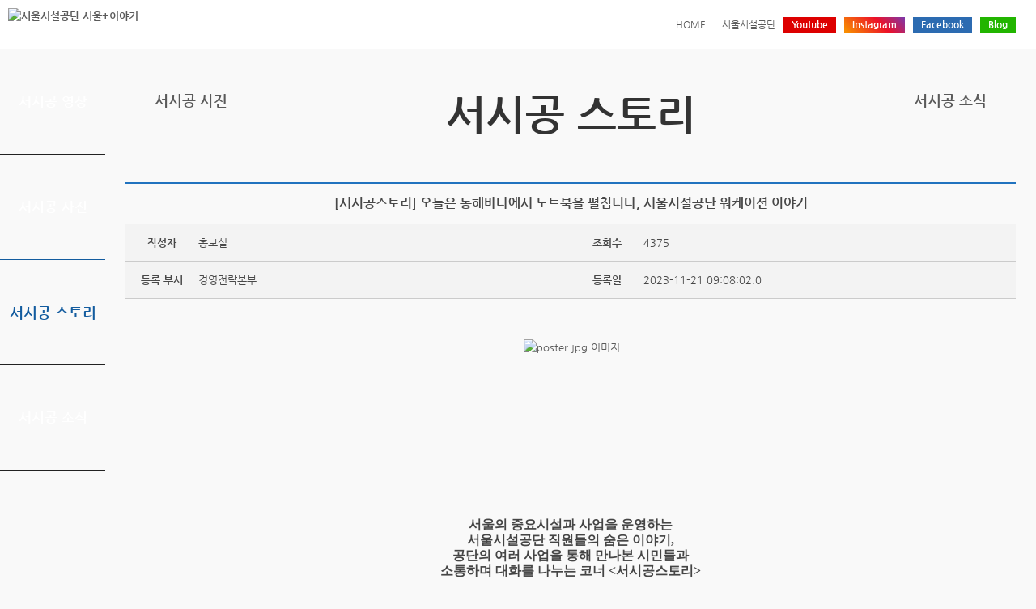

--- FILE ---
content_type: text/html; charset=UTF-8
request_url: https://www.sisul.or.kr/open_content/publicity/bbs/bbsMsgDetail.do;jsessionid=DKjezI1FeohUfy0sUVJLtioqhGla6aBxN7FHEZZpj1lRcH1XnLJNmbkcc4VZ7lb9.etisw1_servlet_user?msg_seq=598&bcd=pub_story
body_size: 175242
content:

<!DOCTYPE html PUBLIC "-//W3C//DTD XHTML 1.0 Transitional//EN" "http://www.w3.org/TR/xhtml1/DTD/xhtml1-transitional.dtd">
<html xmlns="http://www.w3.org/1999/xhtml" xml:lang="ko" lang="ko">
<head>
	
<title>
서시공 스토리-[서시공스토리] 오늘은 동해바다에서 노트북을 펼칩니다, 서울시설공단 워케이션 이야기  내용 | publicity</title>
<meta http-equiv="Content-Type" content="text/html; charset=UTF-8" />
<meta http-equiv="X-UA-Compatible" content="IE=edge,chrome=1" />
<meta name="viewport" content="width=device-width, initial-scale=1.0, minimum-scale=1, maximum-scale=1, user-scalable=no" />	
<link rel="stylesheet" type="text/css" href="/open_content/share/css/common.css?v=1.1" />
<link rel="stylesheet" type="text/css" href="/open_content/share/css/program.css" />
<link rel="stylesheet" type="text/css" href="/open_content/publicity/css/layout.css" />
<link rel="stylesheet" type="text/css" href="/open_content/publicity/css/sub.css" />
<link rel="stylesheet" type="text/css" href="/open_content/comm/js/jquery/themes/base/jquery.ui.all.css" /> 
<script type="text/javascript" src="/open_content/share/js/base.js"></script> 
<script type="text/javascript" src="/open_content/share/js/jquery-1.7.2.min.js"></script> 
<!--[if IE 7]>
<link rel="stylesheet" type="text/css" href="/open_content/share/css/ie7.css" />
<![endif]-->
<!--[if lt IE 9]>
<script src="http://css3-mediaqueries-js.googlecode.com/svn/trunk/css3-mediaqueries.js"></script>
<![endif]-->	
		
</head>
<body class="publicity">

<p class="skip"><a href="#contents">본문바로가기</a></p>
<!-- wrap str -->
<div class="wrap">
	<!-- top str -->
	
<div id="top">
	<h1><a href="/open_content/publicity/"><img src="/open_content/publicity/images/logo.gif" alt="서울시설공단 서울+이야기" /></a></h1>
	<ul id="gnb">
		<li><a href="/open_content/publicity/">HOME</a></li>
		<li><a href="/open_content/main/" target="_blank" title="새창">서울시설공단</a></li>
		<li class="youtube"><a href="https://www.youtube.com/@seoulsisul" target="_blank" title="새창"><span class="f">Y</span><span>outube</span></a></li>
		<li class="instagram"><a href="https://www.instagram.com/seoulmoment/" target="_blank" title="새창"><span class="f">I</span><span>nstagram</span></a></li>
		<li class="facebook"><a href="https://www.facebook.com/seoulsisul" target="_blank" title="새창"><span class="f">F</span><span>acebook</span></a></li>
		<li class="blog"><a href="http://blog.naver.com/seoulsisul" target="_blank" title="새창"><span class="f">B</span><span>log</span></a></li>
	</ul>
</div>
<script type="text/javascript">
  (function(i,s,o,g,r,a,m){i['GoogleAnalyticsObject']=r;i[r]=i[r]||function(){
  (i[r].q=i[r].q||[]).push(arguments)},i[r].l=1*new Date();a=s.createElement(o),
  m=s.getElementsByTagName(o)[0];a.async=1;a.src=g;m.parentNode.insertBefore(a,m)
  })(window,document,'script','//www.google-analytics.com/analytics.js','ga');

  ga('create', 'UA-57716159-13', 'auto');
  ga('send', 'pageview');

  var location_href = location.href;
  if(location_href.indexOf("new.sisul.or.kr")>-1){
	location.href=location_href.replace("http://new.sisul.or.kr", "https://www.sisul.or.kr");
  }else if(location_href.indexOf("https://")==-1){
	  location.href=location_href.replace("http://", "https://");
  }

</script>


<script async src="https://www.googletagmanager.com/gtag/js?id=G-ZJE3X56E3L"></script>
<script>
  window.dataLayer = window.dataLayer || [];
  function gtag(){dataLayer.push(arguments);}
  gtag('js', new Date());

  gtag('config', 'G-XHE524HP93');
</script>
	
	<!-- top end -->
	<!-- container str -->
	<div id="container">
		<!-- menu str -->
		
<div id="lnb">
	<h2><a href="#">홍보관메뉴</a></h2>
	<ul>
		<li><a href="/open_content/publicity/sub/live.jsp">서시공 영상</a></li>
		<li><a href="/open_content/publicity/sub/image.jsp">서시공 사진</a></li>
		<li><a href="/open_content/publicity/sub/story.jsp">서시공 스토리</a></li>
		<li><a href="/open_content/publicity/sub/news.jsp">서시공 소식</a></li>
		<!-- <li><a href="/open_content/publicity/sub/newyear.jsp" target="_blank" title="새창">서시공 소식</a></li> -->
		<!-- <li><a href="/open_content/publicity/sub/sympathy.jsp">공감36.5</a></li> -->
	</ul>
</div>
<script type="text/javascript">
//<![CDATA[
	$(window).load(function(){
		var current_url = "/open_content/publicity/sub/story.jsp";  //location.pathname;
		$("#lnb ul li a[href*='"+current_url+"']").parent().addClass("on");
		$("#lnb>h2>a").toggle(
			function(){
				$("#lnb>ul").css("display","block");
			},
			function(){
				$("#lnb>ul").css("display","none");
			}
		);
		$(window).resize(function(){
			var lnb=$('#lnb ul');
			var w=$(window).width();
			if(w>859 && lnb.is(':hidden'))
				{lnb.removeAttr('style');}
		});
	});
//]]>
</script>

		<!-- menu end -->
		<!-- contents str -->
		<div id="contents">
			<div class="sub_title">
				
			<h2 class="ir">컨텐츠</h2>
			<div id="con_title">
				

	
	
			
			    
			    
			        <h3>서시공 스토리</h3>
			    
			

			<ul class="location_sns">
				<li class="print dp_pc">
					<a href="/open_content/comm/jsp/printView_publicity.jsp" target="_blank" onclick="window.open(this.href, 'print_preview', 'width=760,height=760,scrollbars=yes,resize=no'); return false;"  title="새창열림" class="ir">프린트</a>
				</li>
				<li class="tw">
					<a href="#" onclick="return share('twitter');" target="_blank" title="새창열림" class="ir">트위터</a>
				</li>
				<li class="facebook">
					<a href="#" onclick="return share('facebook');" target="_blank" title="새창열림" class="ir">페이스북</a>
				</li>
				<li class="blog">
					<a href="#" onclick="return share('blog');" target="_blank" title="새창열림" class="ir">네이버 블로그</a>
				</li>
				<li class="bookmark">
					
						
							<a href="/open_content/main/login/loginForm.do;jsessionid=L8qT1Yo3shGazRI30rIZfB2ORxLVXa2zFq7bSctD93X3gy9mtwZfCqCn1jIBR49F.etisw2_servlet_user" onclick="return confirm('로그인 후 이용 가능 합니다.\n로그인 페이지로 이동하시겠습니까?');" class="ir">찜하기</a>
						
						
					
				</li>
			</ul>
			
	




<script type="text/javascript">
	//<![CDATA[
	var thisUrl = encodeURIComponent(window.location.href);
	var decodeUri = document.location.href;
	var pageTitle = encodeURI($("title").html());
	function share(type){
		if(type=="facebook"){
			window.open("http://www.facebook.com/sharer.php?u=" + thisUrl);
		}else if(type=="twitter"){
			window.open("https://twitter.com/intent/tweet?url=" + thisUrl);
		}else if(type=="blog"){
			window.open('http://blog.naver.com/openapi/share?url='+location.href+'&title='+pageTitle);
		}else if(type=="kakaostory"){ // 카카오스토리
			window.open("https://story.kakao.com/s/share?url="+thisUrl);
		}else if(type=="copy_url"){ // 링크복사
            var $temp = $("<input>");
            $("body").append($temp);
            $temp.val(decodeUri).select();
            document.execCommand("copy");
            $temp.remove();
            
            alert("링크가 복사 되었습니다.");
		}
		return false;
	}
	//]]>
</script>

			</div><!-- con_title -->
				<ul class="otherpage">
					<li class="btn_left"><a href="/open_content/publicity/sub/image.jsp">서시공 사진</a></li>
					<li class="btn_right"><a href="/open_content/publicity/sub/news.jsp">서시공 소식</a></li>
				</ul>
			</div>
			<!-- detail_contents -->
			<div class="detail_con">
				

<div class="publicity_view">
	<div class="generalboard">
		<table class="general_board view" summary="본 게시판은 서시공 스토리 게시판 게시글 내용 입니다." style="table-layout:fixed;width:100%">
			<caption class="dipy_n">본 게시판은 서시공 스토리 게시판 게시글 내용 입니다.</caption>
			<colgroup>
			<col width="90" />
			<col width="*" />
			<col width="90" />
			<col width="*" />
			</colgroup>
			<thead>
				<tr>
					<th scope="col" colspan="4">[서시공스토리] 오늘은 동해바다에서 노트북을 펼칩니다, 서울시설공단 워케이션 이야기 </th>
				</tr>
			</thead>
			<tbody class="view">
				<tr>
					<th scope="row">작성자</th>
					<td>홍보실</td>
					<th scope="row">조회수</th>
					<td>4375</td>
				</tr>
				
					
						<tr>
							<th scope="row">등록 부서</th>
							<td>경영전략본부</td>
							<th scope="row">등록일</th>
							<td>2023-11-21 09:08:02.0</td>
						</tr>
					
					
				
				<tr>
					<td colspan="4" class="view_contents">					
						
							  								
								
									<div class="center margin_b10">
										<a href="/open_content/publicity/bbs/bbsMsgFile.do;jsessionid=L8qT1Yo3shGazRI30rIZfB2ORxLVXa2zFq7bSctD93X3gy9mtwZfCqCn1jIBR49F.etisw2_servlet_user?bcd=pub_story&amp;msg_seq=598&amp;fileno=1" target="_blank" title="새창 전체이미지 보기">
											<img src="/open_content/publicity/bbs/bbsMsgFile.do;jsessionid=L8qT1Yo3shGazRI30rIZfB2ORxLVXa2zFq7bSctD93X3gy9mtwZfCqCn1jIBR49F.etisw2_servlet_user?bcd=pub_story&amp;msg_seq=598&amp;fileno=1&amp;size=middle" alt="poster.jpg 이미지" style="width:610px; max-width:100%;"/>
										</a>
										
									</div>
								
								
							
											
						<p style="text-align: center;">&nbsp;</p>

<p style="text-align: center;">&nbsp;</p>

<p style="text-align: center;">&nbsp;</p>

<p style="text-align: center;">&nbsp;</p>

<p style="text-align: center;">&nbsp;</p>

<p style="text-align: center;">&nbsp;</p>

<p style="text-align: center;">&nbsp;</p>

<p style="text-align: center;">&nbsp;</p>

<p style="text-align: center;">&nbsp;</p>

<p style="text-align: center;">&nbsp;</p>

<p style="text-align: center;"><strong><span style="font-size:16px;"><span style="font-family:돋움체;">서울의 중요시설과 사업을 운영하는</span></span></strong></p>

<p style="text-align: center;"><strong><span style="font-size:16px;"><span style="font-family:돋움체;">서울시설공단 직원들의 숨은 이야기,</span></span></strong></p>

<p style="text-align: center;"><strong><span style="font-size:16px;"><span style="font-family:돋움체;">공단의 여러 사업을 통해 만나본 시민들과</span></span></strong></p>

<p style="text-align: center;"><strong><span style="font-size:16px;"><span style="font-family:돋움체;">소통하며&nbsp;대화를 나누는 코너 &lt;서시공스토리&gt;</span></span></strong></p>

<p style="text-align: center;">&nbsp;</p>

<p style="text-align: center;"><strong><span style="font-size:16px;"><span style="font-family:돋움체;">천만 시민이 살아가는 대한민국 수도 서울.</span></span></strong></p>

<p style="text-align: center;"><strong><span style="font-size:16px;"><span style="font-family:돋움체;">서울이라는 대도시를 운영하는 서울시설공단</span></span></strong></p>

<p style="text-align: center;"><strong><span style="font-size:16px;"><span style="font-family:돋움체;">임직원은 서울 및 경기 각지의 많은 사업을</span></span></strong></p>

<p style="text-align: center;"><strong><span style="font-size:16px;"><span style="font-family:돋움체;">운영하며 다양한 업역에서 근무하고 있습니다.</span></span></strong></p>

<p style="text-align: center;">&nbsp;</p>

<p style="text-align: center;"><strong><span style="font-size:16px;"><span style="font-family:돋움체;">서울시민을 위한 여러 인프라를 통해</span></span></strong></p>

<p style="text-align: center;"><strong><span style="font-size:16px;"><span style="font-family:돋움체;">공공서비스를 제공하고 있는 서울시설공단은</span></span></strong></p>

<p style="text-align: center;"><strong><span style="font-size:16px;"><span style="font-family:돋움체;">임직원의 일과 삶의 온전한 균형에 대해서도</span></span></strong></p>

<p style="text-align: center;"><strong><span style="font-size:16px;"><span style="font-family:돋움체;">많은 노력을 기울이고 있습니다.</span></span></strong></p>

<p style="text-align: center;">&nbsp;</p>

<p style="text-align: center;"><strong><span style="font-size:16px;"><span style="font-family:돋움체;">직원들의 다양한 역할과 근무 환경을 존중하고</span></span></strong></p>

<p style="text-align: center;"><strong><span style="font-size:16px;"><span style="font-family:돋움체;">일터에서 과중한 스트레스를 줄이면서</span></span></strong></p>

<p style="text-align: center;"><strong><span style="font-size:16px;"><span style="font-family:돋움체;">일상의 삶에도 관심을 기울이고 있는데요.</span></span></strong></p>

<p style="text-align: center;"><strong><span style="font-size:16px;"><span style="font-family:돋움체;">이를 토대로 더 나은 업무 효율과</span></span></strong></p>

<p style="text-align: center;"><strong><span style="font-size:16px;"><span style="font-family:돋움체;">시민에 대한 공공서비스를 제공할 수 있는</span></span></strong></p>

<p style="text-align: center;"><strong><span style="font-size:16px;"><span style="font-family:돋움체;">원동력이 된다는 믿음 때문입니다.</span></span></strong></p>

<p style="text-align: center;">&nbsp;</p>

<p style="text-align: center;"><strong><span style="font-size:16px;"><span style="font-family:돋움체;">&lsquo;직원이 행복해야 시민이 행복하다&rsquo;는</span></span></strong></p>

<p style="text-align: center;"><strong><span style="font-size:16px;"><span style="font-family:돋움체;">공감대가 모여 서울시설공단은 임직원의</span></span></strong></p>

<p style="text-align: center;"><strong><span style="font-size:16px;"><span style="font-family:돋움체;">워라벨 균형을 위해 노력하고 있습니다.</span></span></strong></p>

<p style="text-align: center;">&nbsp;</p>

<p style="text-align: center;"><strong><span style="font-size:16px;"><span style="font-family:돋움체;">오늘 소개할 이야기는 창의 제안 및 시민 서비스</span></span></strong></p>

<p style="text-align: center;"><strong><span style="font-size:16px;"><span style="font-family:돋움체;">제공 우수 직원을 대상으로 올해 처음 시행해</span></span></strong></p>

<p style="text-align: center;"><strong><span style="font-size:16px;"><span style="font-family:돋움체;">워케이션을 경험한 공단 직원들의 다양한</span></span></strong></p>

<p style="text-align: center;"><strong><span style="font-size:16px;"><span style="font-family:돋움체;">인터뷰를 소개하게 되었습니다.</span></span></strong></p>

<p style="text-align: center;">&nbsp;</p>

<p style="text-align: center;">&nbsp;</p>

<p style="text-align: center;">&nbsp;</p>

<p style="text-align: center;">&nbsp;</p>

<p style="text-align: center;">&nbsp;</p>

<p style="text-align: center;">&nbsp;</p>

<p style="text-align: center;">&nbsp;</p>

<p style="text-align: center;">&nbsp;</p>

<p style="text-align: center;">&nbsp;</p>

<p style="text-align: center;">&nbsp;</p>

<p style="text-align: center;"><strong><span style="font-size:16px;"><span style="font-family:돋움체;"><img alt="" src="https://www.sisul.or.kr/open_content/com/common/upfiles.do?program=editor&amp;type=image&amp;filenm=001(30).jpg" style="width: 1024px; height: 682px;" /></span></span></strong></p>

<p style="text-align: center;">&nbsp;</p>

<p style="text-align: center;">&nbsp;</p>

<p style="text-align: center;">&nbsp;</p>

<p style="text-align: center;">&nbsp;</p>

<p style="text-align: center;">&nbsp;</p>

<p style="text-align: center;">&nbsp;</p>

<p style="text-align: center;">&nbsp;</p>

<p style="text-align: center;">&nbsp;</p>

<p style="text-align: center;">&nbsp;</p>

<p style="text-align: center;">&nbsp;</p>

<p style="text-align: center;"><strong><span style="font-size:16px;"><span style="font-family:돋움체;">가을바람이 불어오는 9월 말,</span></span></strong></p>

<p style="text-align: center;"><strong><span style="font-size:16px;"><span style="font-family:돋움체;">워케이션이 진행되고 있는 강릉으로 출발합니다.</span></span></strong></p>

<p style="text-align: center;">&nbsp;</p>

<p style="text-align: center;"><strong><span style="font-size:16px;"><span style="font-family:돋움체;">현재 워케이션을 시행하고 있는 기업이 많지만</span></span></strong></p>

<p style="text-align: center;"><strong><span style="font-size:16px;"><span style="font-family:돋움체;">서울시설공단은 공공기관으로는 최초로</span></span></strong></p>

<p style="text-align: center;"><strong><span style="font-size:16px;"><span style="font-family:돋움체;">직원 워케이션을 추진한다고 하니</span></span></strong></p>

<p style="text-align: center;"><strong><span style="font-size:16px;"><span style="font-family:돋움체;">의의가 큰 것 같은데요.</span></span></strong></p>

<p style="text-align: center;">&nbsp;</p>

<p style="text-align: center;"><strong><span style="font-size:16px;"><span style="font-family:돋움체;">이번 워케이션은 창의 제안 우수직원과</span></span></strong></p>

<p style="text-align: center;"><strong><span style="font-size:16px;"><span style="font-family:돋움체;">시민 서비스 구현직원 80명을 대상으로</span></span></strong></p>

<p style="text-align: center;"><strong><span style="font-size:16px;"><span style="font-family:돋움체;">강릉에서 9월부터 11월까지 회차별로 3박 4일간</span></span></strong></p>

<p style="text-align: center;"><strong><span style="font-size:16px;"><span style="font-family:돋움체;">진행이 되고 있습니다.</span></span></strong></p>

<p style="text-align: center;">&nbsp;</p>

<p style="text-align: center;">&nbsp;</p>

<p style="text-align: center;"><strong><span style="font-size:16px;"><span style="font-family:돋움체;">어느새 서울을 출발해 강릉이 가까워졌는데요.</span></span></strong></p>

<p style="text-align: center;"><strong><span style="font-size:16px;"><span style="font-family:돋움체;">벌써부터 바닷내음이 느껴지는 듯한 기분이 듭니다.</span></span></strong></p>

<p style="text-align: center;">&nbsp;</p>

<p style="text-align: center;">&nbsp;</p>

<p style="text-align: center;">&nbsp;</p>

<p style="text-align: center;">&nbsp;</p>

<p style="text-align: center;">&nbsp;</p>

<p style="text-align: center;">&nbsp;</p>

<p style="text-align: center;">&nbsp;</p>

<p style="text-align: center;">&nbsp;</p>

<p style="text-align: center;">&nbsp;</p>

<p style="text-align: center;">&nbsp;</p>

<p style="text-align: center;"><strong><span style="font-size:16px;"><span style="font-family:돋움체;"><img alt="" src="https://www.sisul.or.kr/open_content/com/common/upfiles.do?program=editor&amp;type=image&amp;filenm=002(20).jpg" style="width: 1024px; height: 682px;" /></span></span></strong></p>

<p style="text-align: center;">&nbsp;</p>

<p style="text-align: center;">&nbsp;</p>

<p style="text-align: center;">&nbsp;</p>

<p style="text-align: center;">&nbsp;</p>

<p style="text-align: center;">&nbsp;</p>

<p style="text-align: center;">&nbsp;</p>

<p style="text-align: center;">&nbsp;</p>

<p style="text-align: center;">&nbsp;</p>

<p style="text-align: center;">&nbsp;</p>

<p style="text-align: center;"><strong><span style="font-size:16px;"><span style="font-family:돋움체;">지금쯤 일상의 업무를 보내고 있을 서울이</span></span></strong></p>

<p style="text-align: center;"><strong><span style="font-size:16px;"><span style="font-family:돋움체;">어느덧 이렇게 멀어져 있습니다.</span></span></strong></p>

<p style="text-align: center;">&nbsp;</p>

<p style="text-align: center;"><strong><span style="font-size:16px;"><span style="font-family:돋움체;">매일 같은 공간, 같은 책상 앞에서</span></span></strong></p>

<p style="text-align: center;"><strong><span style="font-size:16px;"><span style="font-family:돋움체;">업무를 하던 시간을 벗어나 새로운 공간이</span></span></strong></p>

<p style="text-align: center;"><strong><span style="font-size:16px;"><span style="font-family:돋움체;">주는 느낌이 벌써 활력을 주는 듯 한데요.</span></span></strong></p>

<p style="text-align: center;"><strong><span style="font-size:16px;"><span style="font-family:돋움체;">어느새 워케이션을 진행할 숙소에 도착했습니다.</span></span></strong></p>

<p style="text-align: center;">&nbsp;</p>

<p style="text-align: center;">&nbsp;</p>

<p style="text-align: center;">&nbsp;</p>

<p style="text-align: center;">&nbsp;</p>

<p style="text-align: center;">&nbsp;</p>

<p style="text-align: center;">&nbsp;</p>

<p style="text-align: center;">&nbsp;</p>

<p style="text-align: center;">&nbsp;</p>

<p style="text-align: center;">&nbsp;</p>

<p style="text-align: center;"><img alt="" src="https://www.sisul.or.kr/open_content/com/common/upfiles.do?program=editor&amp;type=image&amp;filenm=003(18).jpg" style="width: 1024px; height: 683px;" /></p>

<p style="text-align: center;">&nbsp;</p>

<p style="text-align: center;">&nbsp;</p>

<p style="text-align: center;">&nbsp;</p>

<p style="text-align: center;">&nbsp;</p>

<p style="text-align: center;">&nbsp;</p>

<p style="text-align: center;">&nbsp;</p>

<p style="text-align: center;">&nbsp;</p>

<p style="text-align: center;">&nbsp;</p>

<p style="text-align: center;"><strong><span style="font-size:16px;"><span style="font-family:돋움체;">오전과 오후는 워케이션을 위한 출장을 내고</span></span></strong></p>

<p style="text-align: center;"><strong><span style="font-size:16px;"><span style="font-family:돋움체;">자차로 강릉에 도착했습니다.</span></span></strong></p>

<p style="text-align: center;"><strong><span style="font-size:16px;"><span style="font-family:돋움체;">아직 체크인 시간이 남아있어 숙소 앞 바닷가에</span></span></strong></p>

<p style="text-align: center;"><strong><span style="font-size:16px;"><span style="font-family:돋움체;">나와 봤는데요. 투명한 동해가 넘실대며</span></span></strong></p>

<p style="text-align: center;"><strong><span style="font-size:16px;"><span style="font-family:돋움체;">여행자를 반겨주는군요.</span></span></strong></p>

<p style="text-align: center;">&nbsp;</p>

<p style="text-align: center;">&nbsp;</p>

<p style="text-align: center;">&nbsp;</p>

<p style="text-align: center;">&nbsp;</p>

<p style="text-align: center;">&nbsp;</p>

<p style="text-align: center;">&nbsp;</p>

<p style="text-align: center;">&nbsp;</p>

<p style="text-align: center;">&nbsp;</p>

<p style="text-align: center;">&nbsp;</p>

<p style="text-align: center;"><img alt="" src="https://www.sisul.or.kr/open_content/com/common/upfiles.do?program=editor&amp;type=image&amp;filenm=004(16).jpg" style="width: 1024px; height: 683px;" /></p>

<p style="text-align: center;">&nbsp;</p>

<p style="text-align: center;">&nbsp;</p>

<p style="text-align: center;">&nbsp;</p>

<p style="text-align: center;">&nbsp;</p>

<p style="text-align: center;">&nbsp;</p>

<p style="text-align: center;">&nbsp;</p>

<p style="text-align: center;">&nbsp;</p>

<p style="text-align: center;">&nbsp;</p>

<p style="text-align: center;">&nbsp;</p>

<p style="text-align: center;">&nbsp;</p>

<p style="text-align: center;"><strong><span style="font-size:16px;"><span style="font-family:돋움체;">9월 중순이라 아직 물이 따뜻할 때입니다.</span></span></strong></p>

<p style="text-align: center;"><strong><span style="font-size:16px;"><span style="font-family:돋움체;">해변에는 오후 서핑을 즐기는 서퍼의 모습도 보이는군요.</span></span></strong></p>

<p style="text-align: center;"><strong><span style="font-size:16px;"><span style="font-family:돋움체;">바다가 무척이나 맑습니다. 도시 속에서 인공적인 소리에</span></span></strong></p>

<p style="text-align: center;"><strong><span style="font-size:16px;"><span style="font-family:돋움체;">둘러싸여 있던 귀가 푸르른 파도 소리를 들으며</span></span></strong></p>

<p style="text-align: center;"><strong><span style="font-size:16px;"><span style="font-family:돋움체;">온전히 편안함을 되찾는 기분입니다.</span></span></strong></p>

<p style="text-align: center;">&nbsp;</p>

<p style="text-align: center;">&nbsp;</p>

<p style="text-align: center;">&nbsp;</p>

<p style="text-align: center;">&nbsp;</p>

<p style="text-align: center;">&nbsp;</p>

<p style="text-align: center;">&nbsp;</p>

<p style="text-align: center;">&nbsp;</p>

<p style="text-align: center;">&nbsp;</p>

<p style="text-align: center;">&nbsp;</p>

<p style="text-align: center;"><img alt="" src="https://www.sisul.or.kr/open_content/com/common/upfiles.do?program=editor&amp;type=image&amp;filenm=005(13).jpg" style="width: 1024px; height: 682px;" /></p>

<p style="text-align: center;">&nbsp;</p>

<p style="text-align: center;">&nbsp;</p>

<p style="text-align: center;">&nbsp;</p>

<p style="text-align: center;">&nbsp;</p>

<p style="text-align: center;">&nbsp;</p>

<p style="text-align: center;">&nbsp;</p>

<p style="text-align: center;">&nbsp;</p>

<p style="text-align: center;">&nbsp;</p>

<p style="text-align: center;">&nbsp;</p>

<p style="text-align: center;"><img alt="" src="https://www.sisul.or.kr/open_content/com/common/upfiles.do?program=editor&amp;type=image&amp;filenm=005a(3).jpg" style="width: 1024px; height: 682px;" /></p>

<p style="text-align: center;">&nbsp;</p>

<p style="text-align: center;">&nbsp;</p>

<p style="text-align: center;">&nbsp;</p>

<p style="text-align: center;">&nbsp;</p>

<p style="text-align: center;">&nbsp;</p>

<p style="text-align: center;">&nbsp;</p>

<p style="text-align: center;">&nbsp;</p>

<p style="text-align: center;">&nbsp;</p>

<p style="text-align: center;">&nbsp;</p>

<p style="text-align: center;"><strong><span style="font-size:16px;"><span style="font-family:돋움체;">뜨거웠던 여름이 지나고 찾아온 동해안은</span></span></strong></p>

<p style="text-align: center;"><strong><span style="font-size:16px;"><span style="font-family:돋움체;">무더위가 지나가고 한결 시원한 바람으로</span></span></strong></p>

<p style="text-align: center;"><strong><span style="font-size:16px;"><span style="font-family:돋움체;">바다를 찾아온 이들을 반갑게 맞이합니다.</span></span></strong></p>

<p style="text-align: center;">&nbsp;</p>

<p style="text-align: center;">&nbsp;</p>

<p style="text-align: center;">&nbsp;</p>

<p style="text-align: center;">&nbsp;</p>

<p style="text-align: center;">&nbsp;</p>

<p style="text-align: center;">&nbsp;</p>

<p style="text-align: center;">&nbsp;</p>

<p style="text-align: center;">&nbsp;</p>

<p style="text-align: center;">&nbsp;</p>

<p style="text-align: center;"><img alt="" src="https://www.sisul.or.kr/open_content/com/common/upfiles.do?program=editor&amp;type=image&amp;filenm=006(13).jpg" style="width: 1024px; height: 682px;" /></p>

<p style="text-align: center;">&nbsp;</p>

<p style="text-align: center;">&nbsp;</p>

<p style="text-align: center;">&nbsp;</p>

<p style="text-align: center;">&nbsp;</p>

<p style="text-align: center;">&nbsp;</p>

<p style="text-align: center;">&nbsp;</p>

<p style="text-align: center;">&nbsp;</p>

<p style="text-align: center;">&nbsp;</p>

<p style="text-align: center;">&nbsp;</p>

<p style="text-align: center;"><img alt="" src="https://www.sisul.or.kr/open_content/com/common/upfiles.do?program=editor&amp;type=image&amp;filenm=007(12).jpg" style="width: 878px; height: 1200px;" /></p>

<p style="text-align: center;">&nbsp;</p>

<p style="text-align: center;">&nbsp;</p>

<p style="text-align: center;">&nbsp;</p>

<p style="text-align: center;">&nbsp;</p>

<p style="text-align: center;">&nbsp;</p>

<p style="text-align: center;">&nbsp;</p>

<p style="text-align: center;">&nbsp;</p>

<p style="text-align: center;">&nbsp;</p>

<p style="text-align: center;">&nbsp;</p>

<p style="text-align: center;"><strong><span style="font-size:16px;"><span style="font-family:돋움체;">3박 4일을 지내게 될 워케이션 숙소가 해변에서도 잘 보이는군요.</span></span></strong></p>

<p style="text-align: center;"><strong><span style="font-size:16px;"><span style="font-family:돋움체;">꼭대기 16층에는 워케이션 근무를 위한 전용 오피스 공간도</span></span></strong></p>

<p style="text-align: center;"><strong><span style="font-size:16px;"><span style="font-family:돋움체;">마련되어 있다고 합니다.</span></span></strong></p>

<p style="text-align: center;">&nbsp;</p>

<p style="text-align: center;">&nbsp;</p>

<p style="text-align: center;">&nbsp;</p>

<p style="text-align: center;">&nbsp;</p>

<p style="text-align: center;">&nbsp;</p>

<p style="text-align: center;">&nbsp;</p>

<p style="text-align: center;">&nbsp;</p>

<p style="text-align: center;">&nbsp;</p>

<p style="text-align: center;">&nbsp;</p>

<p style="text-align: center;"><img alt="" src="https://www.sisul.or.kr/open_content/com/common/upfiles.do?program=editor&amp;type=image&amp;filenm=008(8).jpg" style="width: 1024px; height: 682px;" /></p>

<p style="text-align: center;">&nbsp;</p>

<p style="text-align: center;">&nbsp;</p>

<p style="text-align: center;">&nbsp;</p>

<p style="text-align: center;">&nbsp;</p>

<p style="text-align: center;">&nbsp;</p>

<p style="text-align: center;">&nbsp;</p>

<p style="text-align: center;">&nbsp;</p>

<p style="text-align: center;">&nbsp;</p>

<p style="text-align: center;">&nbsp;</p>

<p style="text-align: center;"><img alt="" src="https://www.sisul.or.kr/open_content/com/common/upfiles.do?program=editor&amp;type=image&amp;filenm=009(9).jpg" style="width: 1024px; height: 682px;" /></p>

<p style="text-align: center;">&nbsp;</p>

<p style="text-align: center;">&nbsp;</p>

<p style="text-align: center;">&nbsp;</p>

<p style="text-align: center;">&nbsp;</p>

<p style="text-align: center;">&nbsp;</p>

<p style="text-align: center;">&nbsp;</p>

<p style="text-align: center;">&nbsp;</p>

<p style="text-align: center;">&nbsp;</p>

<p style="text-align: center;">&nbsp;</p>

<p style="text-align: center;"><strong><span style="font-size:16px;"><span style="font-family:돋움체;">해변에서 숙소로 가는 길 사이에는</span></span></strong></p>

<p style="text-align: center;"><strong><span style="font-size:16px;"><span style="font-family:돋움체;">이렇게 울창하고 멋스러운 솔숲 산책로가 형성되어</span></span></strong></p>

<p style="text-align: center;"><strong><span style="font-size:16px;"><span style="font-family:돋움체;">곳곳에 멋진 조형물도 감상할 수 있더군요.</span></span></strong></p>

<p style="text-align: center;"><strong><span style="font-size:16px;"><span style="font-family:돋움체;">밤이 되면 산책로에 조명이 들어와</span></span></strong></p>

<p style="text-align: center;"><strong><span style="font-size:16px;"><span style="font-family:돋움체;">운치를 더한다고 합니다.</span></span></strong></p>

<p style="text-align: center;">&nbsp;</p>

<p style="text-align: center;">&nbsp;</p>

<p style="text-align: center;">&nbsp;</p>

<p style="text-align: center;">&nbsp;</p>

<p style="text-align: center;">&nbsp;</p>

<p style="text-align: center;">&nbsp;</p>

<p style="text-align: center;">&nbsp;</p>

<p style="text-align: center;">&nbsp;</p>

<p style="text-align: center;">&nbsp;</p>

<p style="text-align: center;"><img alt="" src="https://www.sisul.or.kr/open_content/com/common/upfiles.do?program=editor&amp;type=image&amp;filenm=010(8).jpg" style="width: 1024px; height: 683px;" /></p>

<p style="text-align: center;">&nbsp;</p>

<p style="text-align: center;">&nbsp;</p>

<p style="text-align: center;">&nbsp;</p>

<p style="text-align: center;">&nbsp;</p>

<p style="text-align: center;">&nbsp;</p>

<p style="text-align: center;">&nbsp;</p>

<p style="text-align: center;">&nbsp;</p>

<p style="text-align: center;">&nbsp;</p>

<p style="text-align: center;">&nbsp;</p>

<p style="text-align: center;"><img alt="" src="https://www.sisul.or.kr/open_content/com/common/upfiles.do?program=editor&amp;type=image&amp;filenm=011(4).jpg" style="width: 1024px; height: 682px;" /></p>

<p style="text-align: center;">&nbsp;</p>

<p style="text-align: center;">&nbsp;</p>

<p style="text-align: center;">&nbsp;</p>

<p style="text-align: center;">&nbsp;</p>

<p style="text-align: center;">&nbsp;</p>

<p style="text-align: center;">&nbsp;</p>

<p style="text-align: center;">&nbsp;</p>

<p style="text-align: center;">&nbsp;</p>

<p style="text-align: center;">&nbsp;</p>

<p style="text-align: center;"><strong><span style="font-size:16px;"><span style="font-family:돋움체;">체크인 시간이 되어 프런트에서 객실 카드와</span></span></strong></p>

<p style="text-align: center;"><strong><span style="font-size:16px;"><span style="font-family:돋움체;">워케이션 라운지 입장 카드를 전달받습니다.</span></span></strong></p>

<p style="text-align: center;"><strong><span style="font-size:16px;"><span style="font-family:돋움체;">이제 체크인을 했으니 워케이션 라운지에서</span></span></strong></p>

<p style="text-align: center;"><strong><span style="font-size:16px;"><span style="font-family:돋움체;">첫날 오후 근무를 시작해 볼까요?</span></span></strong></p>

<p style="text-align: center;">&nbsp;</p>

<p style="text-align: center;">&nbsp;</p>

<p style="text-align: center;">&nbsp;</p>

<p style="text-align: center;">&nbsp;</p>

<p style="text-align: center;">&nbsp;</p>

<p style="text-align: center;">&nbsp;</p>

<p style="text-align: center;">&nbsp;</p>

<p style="text-align: center;">&nbsp;</p>

<p style="text-align: center;">&nbsp;</p>

<p style="text-align: center;"><img alt="" src="https://www.sisul.or.kr/open_content/com/common/upfiles.do?program=editor&amp;type=image&amp;filenm=012(4).jpg" style="width: 1024px; height: 683px;" /></p>

<p style="text-align: center;">&nbsp;</p>

<p style="text-align: center;">&nbsp;</p>

<p style="text-align: center;">&nbsp;</p>

<p style="text-align: center;">&nbsp;</p>

<p style="text-align: center;">&nbsp;</p>

<p style="text-align: center;">&nbsp;</p>

<p style="text-align: center;">&nbsp;</p>

<p style="text-align: center;">&nbsp;</p>

<p style="text-align: center;">&nbsp;</p>

<p style="text-align: center;"><strong><span style="font-size:16px;"><span style="font-family:돋움체;">워케이션 전용 업무공간이 위치한 16층입니다.</span></span></strong></p>

<p style="text-align: center;"><strong><span style="font-size:16px;"><span style="font-family:돋움체;">쾌적한 사무공간이 펼쳐져 있는데요.</span></span></strong></p>

<p style="text-align: center;">&nbsp;</p>

<p style="text-align: center;"><strong><span style="font-size:16px;"><span style="font-family:돋움체;">서울시설공단 직원 외에도 전국에서</span></span></strong></p>

<p style="text-align: center;"><strong><span style="font-size:16px;"><span style="font-family:돋움체;">워케이션을 진행하고 있는 다른 회사</span></span></strong></p>

<p style="text-align: center;"><strong><span style="font-size:16px;"><span style="font-family:돋움체;">직원들이 섞여 각자의 업무를 진행하고 있습니다.</span></span></strong></p>

<p style="text-align: center;">&nbsp;</p>

<p style="text-align: center;">&nbsp;</p>

<p style="text-align: center;">&nbsp;</p>

<p style="text-align: center;">&nbsp;</p>

<p style="text-align: center;">&nbsp;</p>

<p style="text-align: center;">&nbsp;</p>

<p style="text-align: center;">&nbsp;</p>

<p style="text-align: center;">&nbsp;</p>

<p style="text-align: center;">&nbsp;</p>

<p style="text-align: center;"><strong><span style="font-size:16px;"><span style="font-family:돋움체;"><img alt="" src="https://www.sisul.or.kr/open_content/com/common/upfiles.do?program=editor&amp;type=image&amp;filenm=013(8).jpg" style="width: 1024px; height: 682px;" /></span></span></strong></p>

<p style="text-align: center;">&nbsp;</p>

<p style="text-align: center;">&nbsp;</p>

<p style="text-align: center;">&nbsp;</p>

<p style="text-align: center;">&nbsp;</p>

<p style="text-align: center;">&nbsp;</p>

<p style="text-align: center;">&nbsp;</p>

<p style="text-align: center;">&nbsp;</p>

<p style="text-align: center;">&nbsp;</p>

<p style="text-align: center;">&nbsp;</p>

<p style="text-align: center;"><strong><span style="font-size:16px;"><span style="font-family:돋움체;"><img alt="" src="https://www.sisul.or.kr/open_content/com/common/upfiles.do?program=editor&amp;type=image&amp;filenm=014(7).jpg" style="width: 1024px; height: 676px;" /></span></span></strong></p>

<p style="text-align: center;">&nbsp;</p>

<p style="text-align: center;">&nbsp;</p>

<p style="text-align: center;">&nbsp;</p>

<p style="text-align: center;">&nbsp;</p>

<p style="text-align: center;">&nbsp;</p>

<p style="text-align: center;">&nbsp;</p>

<p style="text-align: center;">&nbsp;</p>

<p style="text-align: center;">&nbsp;</p>

<p style="text-align: center;">&nbsp;</p>

<p style="text-align: center;"><strong><span style="font-size:16px;"><span style="font-family:돋움체;">마침 체크인을 끝내고 워케이션 라운지에서</span></span></strong></p>

<p style="text-align: center;"><strong><span style="font-size:16px;"><span style="font-family:돋움체;">업무를 시작하고 있는 인사노무처 이보라 대리입니다.</span></span></strong></p>

<p style="text-align: center;">&nbsp;</p>

<p style="text-align: center;"><strong><span style="font-size:16px;"><span style="font-family:돋움체;">&ldquo;안녕하세요.&rdquo;반갑게 인사를 나눕니다.</span></span></strong></p>

<p style="text-align: center;"><strong><span style="font-size:16px;"><span style="font-family:돋움체;">서울 본사가 아닌 강릉에서 만나니</span></span></strong></p>

<p style="text-align: center;"><strong><span style="font-size:16px;"><span style="font-family:돋움체;">직원분들이 더 반가운 느낌인데요.</span></span></strong></p>

<p style="text-align: center;"><strong><span style="font-size:16px;"><span style="font-family:돋움체;">일상을 벗어나 바다를 바라보며 업무를</span></span></strong></p>

<p style="text-align: center;"><strong><span style="font-size:16px;"><span style="font-family:돋움체;">함께 하는 것도 새로운 기분입니다.</span></span></strong></p>

<p style="text-align: center;">&nbsp;</p>

<p style="text-align: center;">&nbsp;</p>

<p style="text-align: center;">&nbsp;</p>

<p style="text-align: center;">&nbsp;</p>

<p style="text-align: center;">&nbsp;</p>

<p style="text-align: center;">&nbsp;</p>

<p style="text-align: center;">&nbsp;</p>

<p style="text-align: center;">&nbsp;</p>

<p style="text-align: center;">&nbsp;</p>

<p style="text-align: center;"><strong><span style="font-size:16px;"><span style="font-family:돋움체;"><img alt="" src="https://www.sisul.or.kr/open_content/com/common/upfiles.do?program=editor&amp;type=image&amp;filenm=015(7).jpg" style="width: 1024px; height: 682px;" /></span></span></strong></p>

<p style="text-align: center;">&nbsp;</p>

<p style="text-align: center;">&nbsp;</p>

<p style="text-align: center;">&nbsp;</p>

<p style="text-align: center;">&nbsp;</p>

<p style="text-align: center;">&nbsp;</p>

<p style="text-align: center;">&nbsp;</p>

<p style="text-align: center;">&nbsp;</p>

<p style="text-align: center;">&nbsp;</p>

<p style="text-align: center;">&nbsp;</p>

<p style="text-align: center;"><strong><span style="font-size:16px;"><span style="font-family:돋움체;">이보라 대리는 마침 진행하게 될 부서 내</span></span></strong></p>

<p style="text-align: center;"><strong><span style="font-size:16px;"><span style="font-family:돋움체;">회의 준비에 근무를 시작하자마자 분주한 모습입니다.</span></span></strong></p>

<p style="text-align: center;"><strong><span style="font-size:16px;"><span style="font-family:돋움체;">인사를 나누고 다른 직원분을 만나봅니다.</span></span></strong></p>

<p style="text-align: center;">&nbsp;</p>

<p style="text-align: center;">&nbsp;</p>

<p style="text-align: center;">&nbsp;</p>

<p style="text-align: center;">&nbsp;</p>

<p style="text-align: center;">&nbsp;</p>

<p style="text-align: center;">&nbsp;</p>

<p style="text-align: center;">&nbsp;</p>

<p style="text-align: center;">&nbsp;</p>

<p style="text-align: center;">&nbsp;</p>

<p style="text-align: center;"><img alt="" src="https://www.sisul.or.kr/open_content/com/common/upfiles.do?program=editor&amp;type=image&amp;filenm=016(7).jpg" style="width: 1024px; height: 683px;" /></p>

<p style="text-align: center;">&nbsp;</p>

<p style="text-align: center;">&nbsp;</p>

<p style="text-align: center;">&nbsp;</p>

<p style="text-align: center;">&nbsp;</p>

<p style="text-align: center;">&nbsp;</p>

<p style="text-align: center;">&nbsp;</p>

<p style="text-align: center;">&nbsp;</p>

<p style="text-align: center;">&nbsp;</p>

<p style="text-align: center;">&nbsp;</p>

<p style="text-align: center;"><strong><span style="font-size:16px;"><span style="font-family:돋움체;">같은 인사노무처에서 함께 오신 이수현 대리입니다.</span></span></strong></p>

<p style="text-align: center;"><strong><span style="font-size:16px;"><span style="font-family:돋움체;">대리님은 워케이션 라운지 안쪽에 따로 마련된</span></span></strong></p>

<p style="text-align: center;"><strong><span style="font-size:16px;"><span style="font-family:돋움체;">조용한 워크룸에서 업무를 진행하고 계시는데요.</span></span></strong></p>

<p style="text-align: center;">&nbsp;</p>

<p style="text-align: center;"><strong><span style="font-size:16px;"><span style="font-family:돋움체;">워케이션 라운지에 마련된 탕비실에서</span></span></strong></p>

<p style="text-align: center;"><strong><span style="font-size:16px;"><span style="font-family:돋움체;">커피와 음료도 드시면서 근무하고 계십니다.</span></span></strong></p>

<p style="text-align: center;">&nbsp;</p>

<p style="text-align: center;">&nbsp;</p>

<p style="text-align: center;">&nbsp;</p>

<p style="text-align: center;">&nbsp;</p>

<p style="text-align: center;">&nbsp;</p>

<p style="text-align: center;">&nbsp;</p>

<p style="text-align: center;">&nbsp;</p>

<p style="text-align: center;">&nbsp;</p>

<p style="text-align: center;">&nbsp;</p>

<p style="text-align: center;"><img alt="" src="https://www.sisul.or.kr/open_content/com/common/upfiles.do?program=editor&amp;type=image&amp;filenm=017(7).jpg" style="width: 1024px; height: 683px;" /></p>

<p style="text-align: center;">&nbsp;</p>

<p style="text-align: center;">&nbsp;</p>

<p style="text-align: center;">&nbsp;</p>

<p style="text-align: center;">&nbsp;</p>

<p style="text-align: center;">&nbsp;</p>

<p style="text-align: center;">&nbsp;</p>

<p style="text-align: center;">&nbsp;</p>

<p style="text-align: center;">&nbsp;</p>

<p style="text-align: center;">&nbsp;</p>

<p style="text-align: center;"><img alt="" src="https://www.sisul.or.kr/open_content/com/common/upfiles.do?program=editor&amp;type=image&amp;filenm=018(7).jpg" style="width: 1024px; height: 683px;" /></p>

<p style="text-align: center;">&nbsp;</p>

<p style="text-align: center;">&nbsp;</p>

<p style="text-align: center;">&nbsp;</p>

<p style="text-align: center;">&nbsp;</p>

<p style="text-align: center;">&nbsp;</p>

<p style="text-align: center;">&nbsp;</p>

<p style="text-align: center;">&nbsp;</p>

<p style="text-align: center;">&nbsp;</p>

<p style="text-align: center;">&nbsp;</p>

<p style="text-align: center;"><strong><span style="font-size:16px;"><span style="font-family:돋움체;">워케이션 라운지는 업무를 위한 공간이</span></span></strong></p>

<p style="text-align: center;"><strong><span style="font-size:16px;"><span style="font-family:돋움체;">잘 정돈되어 있었고 시간대별로 정기적으로</span></span></strong></p>

<p style="text-align: center;"><strong><span style="font-size:16px;"><span style="font-family:돋움체;">공간을 관리해 주시는 현장 직원이</span></span></strong></p>

<p style="text-align: center;"><strong><span style="font-size:16px;"><span style="font-family:돋움체;">상주하고 계셔서 강릉 휴양지에 있지만</span></span></strong></p>

<p style="text-align: center;"><strong><span style="font-size:16px;"><span style="font-family:돋움체;">집중 근무 시간 업무몰입을 하기에</span></span></strong></p>

<p style="text-align: center;"><strong><span style="font-size:16px;"><span style="font-family:돋움체;">무척 좋은 환경이었습니다.</span></span></strong></p>

<p style="text-align: center;">&nbsp;</p>

<p style="text-align: center;"><strong><span style="font-size:16px;"><span style="font-family:돋움체;">다양한 회사 직원들이 같은 공간 안에서</span></span></strong></p>

<p style="text-align: center;"><strong><span style="font-size:16px;"><span style="font-family:돋움체;">각자의 업무를 진행하고 있는</span></span></strong></p>

<p style="text-align: center;"><strong><span style="font-size:16px;"><span style="font-family:돋움체;">공유오피스 느낌이었습니다.</span></span></strong></p>

<p style="text-align: center;">&nbsp;</p>

<p style="text-align: center;"><strong><span style="font-size:16px;"><span style="font-family:돋움체;">공유공간은 물론 1인실, 다른 이들에게</span></span></strong></p>

<p style="text-align: center;"><strong><span style="font-size:16px;"><span style="font-family:돋움체;">피해가 가지 않도록 통화가 가능한 전화부스,</span></span></strong></p>

<p style="text-align: center;"><strong><span style="font-size:16px;"><span style="font-family:돋움체;">몇 개의 작은 회의 공간들이 마련되어 있었고</span></span></strong></p>

<p style="text-align: center;"><strong><span style="font-size:16px;"><span style="font-family:돋움체;">반려동물과 함께 근무할 수 있는</span></span></strong></p>

<p style="text-align: center;"><strong><span style="font-size:16px;"><span style="font-family:돋움체;">공간 또한 따로 준비된 것도</span></span></strong></p>

<p style="text-align: center;"><strong><span style="font-size:16px;"><span style="font-family:돋움체;">인상적인 근무 환경이었습니다.</span></span></strong></p>

<p style="text-align: center;">&nbsp;</p>

<p style="text-align: center;">&nbsp;</p>

<p style="text-align: center;">&nbsp;</p>

<p style="text-align: center;">&nbsp;</p>

<p style="text-align: center;">&nbsp;</p>

<p style="text-align: center;">&nbsp;</p>

<p style="text-align: center;">&nbsp;</p>

<p style="text-align: center;">&nbsp;</p>

<p style="text-align: center;"><img alt="" src="https://www.sisul.or.kr/open_content/com/common/upfiles.do?program=editor&amp;type=image&amp;filenm=019(8).jpg" style="width: 1024px; height: 682px;" /></p>

<p style="text-align: center;">&nbsp;</p>

<p style="text-align: center;">&nbsp;</p>

<p style="text-align: center;">&nbsp;</p>

<p style="text-align: center;">&nbsp;</p>

<p style="text-align: center;">&nbsp;</p>

<p style="text-align: center;">&nbsp;</p>

<p style="text-align: center;">&nbsp;</p>

<p style="text-align: center;">&nbsp;</p>

<p style="text-align: center;">&nbsp;</p>

<p style="text-align: center;"><strong><span style="font-size:16px;"><span style="font-family:돋움체;">다음 날 아침, 해변에는 안개가 자욱합니다.</span></span></strong></p>

<p style="text-align: center;"><strong><span style="font-size:16px;"><span style="font-family:돋움체;">워케이션 라운지에서 바라본 바다 풍경인데요.</span></span></strong></p>

<p style="text-align: center;"><strong><span style="font-size:16px;"><span style="font-family:돋움체;">날은 좀 흐리지만 이마저도 운치 있는 분위기입니다.</span></span></strong></p>

<p style="text-align: center;"><strong><span style="font-size:16px;"><span style="font-family:돋움체;">워케이션 라운지와 같은 16층에 위치한</span></span></strong></p>

<p style="text-align: center;"><strong><span style="font-size:16px;"><span style="font-family:돋움체;">카페에서 바다 조망 아침 식사를 하고</span></span></strong></p>

<p style="text-align: center;"><strong><span style="font-size:16px;"><span style="font-family:돋움체;">오전 9시부터 근무가 시작됩니다.</span></span></strong></p>

<p style="text-align: center;">&nbsp;</p>

<p style="text-align: center;"><strong><span style="font-size:16px;"><span style="font-family:돋움체;">노트북과 연결된 전자결재 시스템에서</span></span></strong></p>

<p style="text-align: center;"><strong><span style="font-size:16px;"><span style="font-family:돋움체;">&lt;재택근무 시작&gt;을 체크하고</span></span></strong></p>

<p style="text-align: center;"><strong><span style="font-size:16px;"><span style="font-family:돋움체;">오늘 업무에 대한 간략한 계획을 정리한 뒤</span></span></strong></p>

<p style="text-align: center;"><strong><span style="font-size:16px;"><span style="font-family:돋움체;">업무를 시작하는데요.</span></span></strong></p>

<p style="text-align: center;">&nbsp;</p>

<p style="text-align: center;"><strong><span style="font-size:16px;"><span style="font-family:돋움체;">16층 워케이션 라운지 테라스에는</span></span></strong></p>

<p style="text-align: center;"><strong><span style="font-size:16px;"><span style="font-family:돋움체;">빈백에 앉아 근무할 수 있는 공간도 마련되어 있습니다.</span></span></strong></p>

<p style="text-align: center;">&nbsp;</p>

<p style="text-align: center;">&nbsp;</p>

<p style="text-align: center;">&nbsp;</p>

<p style="text-align: center;">&nbsp;</p>

<p style="text-align: center;">&nbsp;</p>

<p style="text-align: center;">&nbsp;</p>

<p style="text-align: center;">&nbsp;</p>

<p style="text-align: center;">&nbsp;</p>

<p style="text-align: center;">&nbsp;</p>

<p style="text-align: center;">&nbsp;</p>

<p style="text-align: center;"><img alt="" src="https://www.sisul.or.kr/open_content/com/common/upfiles.do?program=editor&amp;type=image&amp;filenm=020(6).jpg" style="width: 1024px; height: 683px;" /></p>

<p style="text-align: center;">&nbsp;</p>

<p style="text-align: center;">&nbsp;</p>

<p style="text-align: center;">&nbsp;</p>

<p style="text-align: center;">&nbsp;</p>

<p style="text-align: center;">&nbsp;</p>

<p style="text-align: center;">&nbsp;</p>

<p style="text-align: center;">&nbsp;</p>

<p style="text-align: center;">&nbsp;</p>

<p style="text-align: center;">&nbsp;</p>

<p style="text-align: center;"><img alt="" src="https://www.sisul.or.kr/open_content/com/common/upfiles.do?program=editor&amp;type=image&amp;filenm=021(6).jpg" style="width: 1024px; height: 733px;" /></p>

<p style="text-align: center;">&nbsp;</p>

<p style="text-align: center;">&nbsp;</p>

<p style="text-align: center;">&nbsp;</p>

<p style="text-align: center;">&nbsp;</p>

<p style="text-align: center;">&nbsp;</p>

<p style="text-align: center;">&nbsp;</p>

<p style="text-align: center;">&nbsp;</p>

<p style="text-align: center;">&nbsp;</p>

<p style="text-align: center;">&nbsp;</p>

<p style="text-align: center;"><img alt="" src="https://www.sisul.or.kr/open_content/com/common/upfiles.do?program=editor&amp;type=image&amp;filenm=022(7).jpg" style="width: 759px; height: 1200px;" /></p>

<p style="text-align: center;">&nbsp;</p>

<p style="text-align: center;">&nbsp;</p>

<p style="text-align: center;">&nbsp;</p>

<p style="text-align: center;">&nbsp;</p>

<p style="text-align: center;">&nbsp;</p>

<p style="text-align: center;">&nbsp;</p>

<p style="text-align: center;">&nbsp;</p>

<p style="text-align: center;">&nbsp;</p>

<p style="text-align: center;">&nbsp;</p>

<p style="text-align: center;"><strong><span style="font-size:16px;"><span style="font-family:돋움체;">마침 라운지에는 아침의 안개 낀 바다를 바라보며</span></span></strong></p>

<p style="text-align: center;"><strong><span style="font-size:16px;"><span style="font-family:돋움체;">인사노무처 전선경 대리가 노트북을 펼치고</span></span></strong></p>

<p style="text-align: center;"><strong><span style="font-size:16px;"><span style="font-family:돋움체;">오전 근무를 시작하고 계십니다.</span></span></strong></p>

<p style="text-align: center;">&nbsp;</p>

<p style="text-align: center;"><strong><span style="font-size:16px;"><span style="font-family:돋움체;">&ldquo;평소에는 이 시간쯤 사무실에 앉아있었는데</span></span></strong></p>

<p style="text-align: center;"><strong><span style="font-size:16px;"><span style="font-family:돋움체;">지금 이곳에서 바다를 보며 근무하고 있으니</span></span></strong></p>

<p style="text-align: center;"><strong><span style="font-size:16px;"><span style="font-family:돋움체;">평소와 다른 새로운 느낌인걸요.&rdquo;</span></span></strong></p>

<p style="text-align: center;">&nbsp;</p>

<p style="text-align: center;">&nbsp;</p>

<p style="text-align: center;">&nbsp;</p>

<p style="text-align: center;">&nbsp;</p>

<p style="text-align: center;">&nbsp;</p>

<p style="text-align: center;">&nbsp;</p>

<p style="text-align: center;">&nbsp;</p>

<p style="text-align: center;">&nbsp;</p>

<p style="text-align: center;">&nbsp;</p>

<p style="text-align: center;"><img alt="" src="https://www.sisul.or.kr/open_content/com/common/upfiles.do?program=editor&amp;type=image&amp;filenm=023(6).jpg" style="width: 1024px; height: 683px;" /></p>

<p style="text-align: center;">&nbsp;</p>

<p style="text-align: center;">&nbsp;</p>

<p style="text-align: center;">&nbsp;</p>

<p style="text-align: center;">&nbsp;</p>

<p style="text-align: center;">&nbsp;</p>

<p style="text-align: center;">&nbsp;</p>

<p style="text-align: center;">&nbsp;</p>

<p style="text-align: center;">&nbsp;</p>

<p style="text-align: center;">&nbsp;</p>

<p style="text-align: center;"><img alt="" src="https://www.sisul.or.kr/open_content/com/common/upfiles.do?program=editor&amp;type=image&amp;filenm=024(5).jpg" style="width: 1024px; height: 682px;" /></p>

<p style="text-align: center;">&nbsp;</p>

<p style="text-align: center;">&nbsp;</p>

<p style="text-align: center;">&nbsp;</p>

<p style="text-align: center;">&nbsp;</p>

<p style="text-align: center;">&nbsp;</p>

<p style="text-align: center;">&nbsp;</p>

<p style="text-align: center;">&nbsp;</p>

<p style="text-align: center;">&nbsp;</p>

<p style="text-align: center;">&nbsp;</p>

<p style="text-align: center;"><strong><span style="font-size:16px;"><span style="font-family:돋움체;">해변에서 근무할 계획이 있는 직원들도</span></span></strong></p>

<p style="text-align: center;"><strong><span style="font-size:16px;"><span style="font-family:돋움체;">몇 분 계신다고 해서 함께 동행해 보았습니다.</span></span></strong></p>

<p style="text-align: center;"><strong><span style="font-size:16px;"><span style="font-family:돋움체;">도로시설처 김태헌 대리는 솔숲을 지나</span></span></strong></p>

<p style="text-align: center;"><strong><span style="font-size:16px;"><span style="font-family:돋움체;">어깨에 무언가를 메고 노트북과 함께</span></span></strong></p>

<p style="text-align: center;"><strong><span style="font-size:16px;"><span style="font-family:돋움체;">바닷가로 향하고 계시는데요.</span></span></strong></p>

<p style="text-align: center;">&nbsp;</p>

<p style="text-align: center;">&nbsp;</p>

<p style="text-align: center;">&nbsp;</p>

<p style="text-align: center;">&nbsp;</p>

<p style="text-align: center;">&nbsp;</p>

<p style="text-align: center;">&nbsp;</p>

<p style="text-align: center;">&nbsp;</p>

<p style="text-align: center;">&nbsp;</p>

<p style="text-align: center;">&nbsp;</p>

<p style="text-align: center;"><strong><span style="font-size:16px;"><span style="font-family:돋움체;"><img alt="" src="https://www.sisul.or.kr/open_content/com/common/upfiles.do?program=editor&amp;type=image&amp;filenm=025(5).jpg" style="width: 1024px; height: 682px;" /></span></span></strong></p>

<p style="text-align: center;">&nbsp;</p>

<p style="text-align: center;">&nbsp;</p>

<p style="text-align: center;">&nbsp;</p>

<p style="text-align: center;">&nbsp;</p>

<p style="text-align: center;">&nbsp;</p>

<p style="text-align: center;">&nbsp;</p>

<p style="text-align: center;">&nbsp;</p>

<p style="text-align: center;">&nbsp;</p>

<p style="text-align: center;">&nbsp;</p>

<p style="text-align: center;"><strong><span style="font-size:16px;"><span style="font-family:돋움체;">대리님은 해안가에 제대로 자리를 잡으셨네요.</span></span></strong></p>

<p style="text-align: center;"><strong><span style="font-size:16px;"><span style="font-family:돋움체;">음악을 좋아하는 대리님은 평소 즐겨듣던</span></span></strong></p>

<p style="text-align: center;"><strong><span style="font-size:16px;"><span style="font-family:돋움체;">바이닐 음반들을 가지고 휴대용 턴테이블에서</span></span></strong></p>

<p style="text-align: center;"><strong><span style="font-size:16px;"><span style="font-family:돋움체;">음악을 틀기 시작하십니다.</span></span></strong></p>

<p style="text-align: center;">&nbsp;</p>

<p style="text-align: center;">&nbsp;</p>

<p style="text-align: center;">&nbsp;</p>

<p style="text-align: center;">&nbsp;</p>

<p style="text-align: center;">&nbsp;</p>

<p style="text-align: center;">&nbsp;</p>

<p style="text-align: center;">&nbsp;</p>

<p style="text-align: center;">&nbsp;</p>

<p style="text-align: center;"><strong><span style="font-size:16px;"><span style="font-family:돋움체;"><img alt="" src="https://www.sisul.or.kr/open_content/com/common/upfiles.do?program=editor&amp;type=image&amp;filenm=026(5).jpg" style="width: 1024px; height: 682px;" /></span></span></strong></p>

<p style="text-align: center;">&nbsp;</p>

<p style="text-align: center;">&nbsp;</p>

<p style="text-align: center;">&nbsp;</p>

<p style="text-align: center;">&nbsp;</p>

<p style="text-align: center;">&nbsp;</p>

<p style="text-align: center;">&nbsp;</p>

<p style="text-align: center;">&nbsp;</p>

<p style="text-align: center;">&nbsp;</p>

<p style="text-align: center;">&nbsp;</p>

<p style="text-align: center;"><img alt="" src="https://www.sisul.or.kr/open_content/com/common/upfiles.do?program=editor&amp;type=image&amp;filenm=027(4).jpg" style="width: 1024px; height: 682px;" /></p>

<p style="text-align: center;">&nbsp;</p>

<p style="text-align: center;">&nbsp;</p>

<p style="text-align: center;">&nbsp;</p>

<p style="text-align: center;">&nbsp;</p>

<p style="text-align: center;">&nbsp;</p>

<p style="text-align: center;">&nbsp;</p>

<p style="text-align: center;">&nbsp;</p>

<p style="text-align: center;">&nbsp;</p>

<p style="text-align: center;">&nbsp;</p>

<p style="text-align: center;"><strong><span style="font-size:16px;"><span style="font-family:돋움체;">바닷가에서 재즈 음악을 들으시면서도</span></span></strong></p>

<p style="text-align: center;"><strong><span style="font-size:16px;"><span style="font-family:돋움체;">업무를 진지하게 진행하고 계시군요.</span></span></strong></p>

<p style="text-align: center;">&nbsp;</p>

<p style="text-align: center;"><strong><span style="font-size:16px;"><span style="font-family:돋움체;">자동차전용도로 시설물 유지를 담당하고 있는</span></span></strong></p>

<p style="text-align: center;"><strong><span style="font-size:16px;"><span style="font-family:돋움체;">김태헌 대리는 이번 워케이션에</span></span></strong></p>

<p style="text-align: center;"><strong><span style="font-size:16px;"><span style="font-family:돋움체;">집중호우를 대비해 신속 대응 가능한</span></span></strong></p>

<p style="text-align: center;"><strong><span style="font-size:16px;"><span style="font-family:돋움체;">공간정보 기반 수방 시스템이라는</span></span></strong></p>

<p style="text-align: center;"><strong><span style="font-size:16px;"><span style="font-family:돋움체;">창의 아이디어가 우수작으로 선정되어</span></span></strong></p>

<p style="text-align: center;"><strong><span style="font-size:16px;"><span style="font-family:돋움체;">워케이션에 참가하게 되었는데요.</span></span></strong></p>

<p style="text-align: center;">&nbsp;</p>

<p style="text-align: center;"><strong><span style="font-size:16px;"><span style="font-family:돋움체;">워케이션중에 제안했던 아이디어를</span></span></strong></p>

<p style="text-align: center;"><strong><span style="font-size:16px;"><span style="font-family:돋움체;">현장 구현할 수 있는 구체적 실행 방안을</span></span></strong></p>

<p style="text-align: center;"><strong><span style="font-size:16px;"><span style="font-family:돋움체;">만들어 보고 싶다고 하시는군요.</span></span></strong></p>

<p style="text-align: center;">&nbsp;</p>

<p style="text-align: center;"><strong><span style="font-size:16px;"><span style="font-family:돋움체;">&ldquo;사무실을 벗어나 이곳에 오니 아이디어가</span></span></strong></p>

<p style="text-align: center;"><strong><span style="font-size:16px;"><span style="font-family:돋움체;">새롭게 샘솟는 느낌입니다.&rdquo;</span></span></strong></p>

<p style="text-align: center;">&nbsp;</p>

<p style="text-align: center;">&nbsp;</p>

<p style="text-align: center;">&nbsp;</p>

<p style="text-align: center;">&nbsp;</p>

<p style="text-align: center;">&nbsp;</p>

<p style="text-align: center;">&nbsp;</p>

<p style="text-align: center;">&nbsp;</p>

<p style="text-align: center;">&nbsp;</p>

<p style="text-align: center;">&nbsp;</p>

<p style="text-align: center;"><img alt="" src="https://www.sisul.or.kr/open_content/com/common/upfiles.do?program=editor&amp;type=image&amp;filenm=028(3).jpg" style="width: 1024px; height: 682px;" /></p>

<p style="text-align: center;">&nbsp;</p>

<p style="text-align: center;">&nbsp;</p>

<p style="text-align: center;">&nbsp;</p>

<p style="text-align: center;">&nbsp;</p>

<p style="text-align: center;">&nbsp;</p>

<p style="text-align: center;">&nbsp;</p>

<p style="text-align: center;">&nbsp;</p>

<p style="text-align: center;">&nbsp;</p>

<p style="text-align: center;">&nbsp;</p>

<p style="text-align: center;"><img alt="" src="https://www.sisul.or.kr/open_content/com/common/upfiles.do?program=editor&amp;type=image&amp;filenm=029(3).jpg" style="width: 1024px; height: 682px;" /></p>

<p style="text-align: center;">&nbsp;</p>

<p style="text-align: center;">&nbsp;</p>

<p style="text-align: center;">&nbsp;</p>

<p style="text-align: center;">&nbsp;</p>

<p style="text-align: center;">&nbsp;</p>

<p style="text-align: center;">&nbsp;</p>

<p style="text-align: center;">&nbsp;</p>

<p style="text-align: center;">&nbsp;</p>

<p style="text-align: center;">&nbsp;</p>

<p style="text-align: center;"><strong><span style="font-size:16px;"><span style="font-family:돋움체;">근처 바닷가 개인사무실에서는</span></span></strong></p>

<p style="text-align: center;"><strong><span style="font-size:16px;"><span style="font-family:돋움체;">IT전략실의 손병대 과장님이 오전 업무에</span></span></strong></p>

<p style="text-align: center;"><strong><span style="font-size:16px;"><span style="font-family:돋움체;">열중하고 계시는데요. 과장님은 부부가 함께</span></span></strong></p>

<p style="text-align: center;"><strong><span style="font-size:16px;"><span style="font-family:돋움체;">워케이션에 오셨다고 하십니다.</span></span></strong></p>

<p style="text-align: center;">&nbsp;</p>

<p style="text-align: center;"><strong><span style="font-size:16px;"><span style="font-family:돋움체;">워케이션 참여 직원이 원할 경우</span></span></strong></p>

<p style="text-align: center;"><strong><span style="font-size:16px;"><span style="font-family:돋움체;">가족은 추가 비용을 내고 참여할 수가 있어</span></span></strong></p>

<p style="text-align: center;"><strong><span style="font-size:16px;"><span style="font-family:돋움체;">부부 또는 자녀와 함께 워케이션에</span></span></strong></p>

<p style="text-align: center;"><strong><span style="font-size:16px;"><span style="font-family:돋움체;">참가한 직원들도 여럿 계신다고 합니다.</span></span></strong></p>

<p style="text-align: center;">&nbsp;</p>

<p style="text-align: center;"><strong><span style="font-size:16px;"><span style="font-family:돋움체;">오전 근무 후 오후에는 자유롭게 휴가를</span></span></strong></p>

<p style="text-align: center;"><strong><span style="font-size:16px;"><span style="font-family:돋움체;">사용할 수 있어 가족과의 시간을 보낼 수 있습니다.</span></span></strong></p>

<p style="text-align: center;"><strong><span style="font-size:16px;"><span style="font-family:돋움체;">밀려있던 업무들을 이곳에서 머리를 식히며</span></span></strong></p>

<p style="text-align: center;"><strong><span style="font-size:16px;"><span style="font-family:돋움체;">조용히 풀어나갈 수 있는 마음의 여유가 생겨</span></span></strong></p>

<p style="text-align: center;"><strong><span style="font-size:16px;"><span style="font-family:돋움체;">무척 만족스럽다고 말씀하시는군요.</span></span></strong></p>

<p style="text-align: center;">&nbsp;</p>

<p style="text-align: center;"><strong><span style="font-size:16px;"><span style="font-family:돋움체;">오전 근무 시간을 지켜보며</span></span></strong></p>

<p style="text-align: center;"><strong><span style="font-size:16px;"><span style="font-family:돋움체;">주어진 업무시간을 지키면서도 자신이 선호하는</span></span></strong></p>

<p style="text-align: center;"><strong><span style="font-size:16px;"><span style="font-family:돋움체;">장소에서 원격으로 근무하는 모습이</span></span></strong></p>

<p style="text-align: center;"><strong><span style="font-size:16px;"><span style="font-family:돋움체;">이제는 과거와는 많이 달라진 근무 환경이</span></span></strong></p>

<p style="text-align: center;"><strong><span style="font-size:16px;"><span style="font-family:돋움체;">도래했음을 느끼게 됩니다.</span></span></strong></p>

<p style="text-align: center;">&nbsp;</p>

<p style="text-align: center;">&nbsp;</p>

<p style="text-align: center;">&nbsp;</p>

<p style="text-align: center;">&nbsp;</p>

<p style="text-align: center;">&nbsp;</p>

<p style="text-align: center;">&nbsp;</p>

<p style="text-align: center;">&nbsp;</p>

<p style="text-align: center;">&nbsp;</p>

<p style="text-align: center;">&nbsp;</p>

<p style="text-align: center;"><strong><span style="font-size:16px;"><span style="font-family:돋움체;"><img alt="" src="https://www.sisul.or.kr/open_content/com/common/upfiles.do?program=editor&amp;type=image&amp;filenm=029a.jpg" style="width: 1024px; height: 676px;" /></span></span></strong></p>

<p style="text-align: center;">&nbsp;</p>

<p style="text-align: center;">&nbsp;</p>

<p style="text-align: center;">&nbsp;</p>

<p style="text-align: center;">&nbsp;</p>

<p style="text-align: center;">&nbsp;</p>

<p style="text-align: center;">&nbsp;</p>

<p style="text-align: center;">&nbsp;</p>

<p style="text-align: center;">&nbsp;</p>

<p style="text-align: center;"><strong><span style="font-size:16px;"><span style="font-family:돋움체;">다양한 재택근무와 더불어 시차제 근무,</span></span></strong></p>

<p style="text-align: center;"><strong><span style="font-size:16px;"><span style="font-family:돋움체;">자신이 선택하는 자율 출퇴근 선택시간제 근무,</span></span></strong></p>

<p style="text-align: center;"><strong><span style="font-size:16px;"><span style="font-family:돋움체;">육아시간 외 다양한 휴가제도 등은</span></span></strong></p>

<p style="text-align: center;"><strong><span style="font-size:16px;"><span style="font-family:돋움체;">일과 삶의 균형, 직원의 삶을 존중하고</span></span></strong></p>

<p style="text-align: center;"><strong><span style="font-size:16px;"><span style="font-family:돋움체;">응원하는 공단의 사내 문화 변화를</span></span></strong></p>

<p style="text-align: center;"><strong><span style="font-size:16px;"><span style="font-family:돋움체;">많이 체감하게 되곤 하는데요.</span></span></strong></p>

<p style="text-align: center;">&nbsp;</p>

<p style="text-align: center;"><strong><span style="font-size:16px;"><span style="font-family:돋움체;">조금 더 자세한 이야기를 듣고 싶어</span></span></strong></p>

<p style="text-align: center;"><strong><span style="font-size:16px;"><span style="font-family:돋움체;">이번 9월 워케이션에 참여한</span></span></strong></p>

<p style="text-align: center;"><strong><span style="font-size:16px;"><span style="font-family:돋움체;">직원들과 직접 인터뷰를 나누어 보았습니다.</span></span></strong></p>

<p style="text-align: center;">&nbsp;</p>

<p style="text-align: center;">&nbsp;</p>

<p style="text-align: center;">&nbsp;</p>

<p style="text-align: center;">&nbsp;</p>

<p style="text-align: center;">&nbsp;</p>

<p style="text-align: center;">&nbsp;</p>

<p style="text-align: center;">&nbsp;</p>

<p style="text-align: center;">&nbsp;</p>

<p style="text-align: center;">&nbsp;</p>

<p style="text-align: center;">&nbsp;</p>

<p style="text-align: center;"><img alt="" src="https://www.sisul.or.kr/open_content/com/common/upfiles.do?program=editor&amp;type=image&amp;filenm=030(3).jpg" style="width: 809px; height: 1200px;" /></p>

<p style="text-align: center;">&nbsp;</p>

<p style="text-align: center;">&nbsp;</p>

<p style="text-align: center;">&nbsp;</p>

<p style="text-align: center;">&nbsp;</p>

<p style="text-align: center;">&nbsp;</p>

<p style="text-align: center;">&nbsp;</p>

<p style="text-align: center;">&nbsp;</p>

<p style="text-align: center;">&nbsp;</p>

<p style="text-align: center;">&nbsp;</p>

<p style="text-align: center;"><strong><span style="font-size: 16px;"><span style="font-family: 돋움체;">먼저 인사노무처에서 근무하고 있는</span></span></strong></p>

<p style="text-align: center;"><strong><span style="font-size: 16px;"><span style="font-family: 돋움체;">이보라 대리님의 인터뷰입니다.</span></span></strong></p>

<p style="text-align: center;">&nbsp;</p>

<p style="text-align: center;">&nbsp;</p>

<p style="text-align: center;">&nbsp;</p>

<p style="text-align: center;"><span style="font-family:바탕;"><span style="font-size:16px;"><strong><span style="color:#0000FF;">Q</span>. 최근에 내셨던 창의 제안이 인상적인데요.</strong></span></span></p>

<p style="text-align: center;"><span style="font-family:바탕;"><span style="font-size:16px;"><strong>본인 제안에 관해 설명 부탁드립니다.</strong></span></span></p>

<p style="text-align: center;">&nbsp;</p>

<p style="text-align: center;">&nbsp;</p>

<p style="text-align: center;"><span style="font-family:굴림;"><span style="font-size:16px;"><strong><span style="color:#FFFFFF;"><span style="background-color:#008000;">이보라</span></span> : 이번 여름에 오송 지하차도 사건이 있었잖아요.</strong></span></span></p>

<p style="text-align: center;"><span style="font-family:굴림;"><span style="font-size:16px;"><strong>저는 그거 보고 충격을 많이 받았어요.</strong></span></span></p>

<p style="text-align: center;"><span style="font-family:굴림;"><span style="font-size:16px;"><strong>지하차도에서 인명피해가 그렇게 많이 날 수 있구나</strong></span></span></p>

<p style="text-align: center;"><span style="font-family:굴림;"><span style="font-size:16px;"><strong>새삼 느끼게 되어서 자동차 전용도로 지하차도 침수 시</strong></span></span></p>

<p style="text-align: center;"><span style="font-family:굴림;"><span style="font-size:16px;"><strong>대피 기준선을 안내하는 아이디어를 제출하게 되었습니다.</strong></span></span></p>

<p style="text-align: center;">&nbsp;</p>

<p style="text-align: center;"><span style="font-family:굴림;"><span style="font-size:16px;"><strong>물이 차오를 때 어느 정도 차올랐을 때 대피해야 할지</strong></span></span></p>

<p style="text-align: center;"><span style="font-family:굴림;"><span style="font-size:16px;"><strong>벽에다가 표시해 주면 인지하기가 쉬울 것 같아</strong></span></span></p>

<p style="text-align: center;"><span style="font-family:굴림;"><span style="font-size:16px;"><strong>시민들에게 잘 알릴 수 있도록 하면 어떨지 싶어서</strong></span></span></p>

<p style="text-align: center;"><span style="font-family:굴림;"><span style="font-size:16px;"><strong>아이디어를 내어 보았습니다.</strong></span></span></p>

<p style="text-align: center;">&nbsp;</p>

<p style="text-align: center;">&nbsp;</p>

<p style="text-align: center;">&nbsp;</p>

<p style="text-align: center;"><span style="font-family:바탕;"><strong><span style="font-size:16px;"><span style="color:#0000FF;">Q</span>. 워케이션 참여하시고 체험이나 경험해 보고</span></strong></span></p>

<p style="text-align: center;"><span style="font-family:바탕;"><strong><span style="font-size:16px;">싶으신 일정이 있으시다면?</span></strong></span></p>

<p style="text-align: center;">&nbsp;</p>

<p style="text-align: center;">&nbsp;</p>

<p style="text-align: center;"><span style="font-family:굴림;"><strong><span style="font-size:16px;"><span style="color:#FFFFFF;"><span style="background-color:#008000;">이보라</span></span> : 전부터 서핑을 되게 배워보고 싶었어요.</span></strong></span></p>

<p style="text-align: center;"><span style="font-family:굴림;"><strong><span style="font-size:16px;">이번 계기로 바닷가에서 서핑 수업을 신청했습니다.</span></strong></span></p>

<p style="text-align: center;"><span style="font-family:굴림;"><strong><span style="font-size:16px;">올해가 가기 전에 꼭 배워보고 싶었는데 기대하고 있습니다.</span></strong></span></p>

<p style="text-align: center;">&nbsp;</p>

<p style="text-align: center;">&nbsp;</p>

<p style="text-align: center;">&nbsp;</p>

<p style="text-align: center;"><span style="font-family:바탕;"><strong><span style="font-size:16px;"><span style="color:#0000FF;">Q</span>. 강릉에서 워케이션을 이곳에서 지내보시니</span></strong></span></p>

<p style="text-align: center;"><span style="font-family:바탕;"><strong><span style="font-size:16px;">소감이 어떠신가요?</span></strong></span></p>

<p style="text-align: center;">&nbsp;</p>

<p style="text-align: center;">&nbsp;</p>

<p style="text-align: center;"><span style="font-family:굴림;"><strong><span style="font-size:16px;"><span style="color:#FFFFFF;"><span style="background-color:#008000;">이보라</span></span> : 무엇보다도 바다를 보면서 일할 수 있다니까</span></strong></span></p>

<p style="text-align: center;"><span style="font-family:굴림;"><strong><span style="font-size:16px;">정말 꿈만 같고요. 근무 시간 중임에도 힐링하는 기분이고</span></strong></span></p>

<p style="text-align: center;"><span style="font-family:굴림;"><strong><span style="font-size:16px;">시야가 멀리 수평선까지 다다르니까 눈도 쉴 수 있어 좋습니다.</span></strong></span></p>

<p style="text-align: center;"><span style="font-family:굴림;"><strong><span style="font-size:16px;">그리고 어제는 동료들과 어울려 동료 방에서 탕수육을 나눠 먹었는데</span></strong></span></p>

<p style="text-align: center;"><span style="font-family:굴림;"><strong><span style="font-size:16px;">정말 맛있었고요. 회사에서보다 더 마음을 열고</span></strong></span></p>

<p style="text-align: center;"><span style="font-family:굴림;"><strong><span style="font-size:16px;">서로의 이야기를 나누며 소통할 수 있어 정말 좋은 것 같습니다.</span></strong></span></p>

<p style="text-align: center;"><span style="font-family:굴림;"><strong><span style="font-size:16px;">새로운 긍정 경험을 회사에서 경험할 수 있게 해주셔서</span></strong></span></p>

<p style="text-align: center;"><span style="font-family:굴림;"><strong><span style="font-size:16px;">기억에 오래 남을 것 같아요.</span></strong></span></p>

<p style="text-align: center;">&nbsp;</p>

<p style="text-align: center;">&nbsp;</p>

<p style="text-align: center;">&nbsp;</p>

<p style="text-align: center;">&nbsp;</p>

<p style="text-align: center;">&nbsp;</p>

<p style="text-align: center;">&nbsp;</p>

<p style="text-align: center;">&nbsp;</p>

<p style="text-align: center;">&nbsp;</p>

<p style="text-align: center;">&nbsp;</p>

<p style="text-align: center;"><img alt="" src="https://www.sisul.or.kr/open_content/com/common/upfiles.do?program=editor&amp;type=image&amp;filenm=031(3).jpg" style="width: 800px; height: 1200px;" /></p>

<p style="text-align: center;">&nbsp;</p>

<p style="text-align: center;">&nbsp;</p>

<p style="text-align: center;">&nbsp;</p>

<p style="text-align: center;">&nbsp;</p>

<p style="text-align: center;">&nbsp;</p>

<p style="text-align: center;">&nbsp;</p>

<p style="text-align: center;">&nbsp;</p>

<p style="text-align: center;">&nbsp;</p>

<p style="text-align: center;">&nbsp;</p>

<p style="text-align: center;"><strong><span style="font-size:16px;"><span style="font-family:돋움체;">다음은 IT전략실의 손병대 과장입니다.</span></span></strong></p>

<p style="text-align: center;">&nbsp;</p>

<p style="text-align: center;">&nbsp;</p>

<p style="text-align: center;">&nbsp;</p>

<p style="text-align: center;"><span style="font-family:바탕;"><strong><span style="font-size:16px;"><span style="color:#0000FF;">Q</span>. 과장님 반갑습니다. 이번 워케이션 프로그램에</span></strong></span></p>

<p style="text-align: center;"><span style="font-family:바탕;"><strong><span style="font-size:16px;">참여하시면서 기대하셨던 부분이 있으실까요?</span></strong></span></p>

<p style="text-align: center;">&nbsp;</p>

<p style="text-align: center;">&nbsp;</p>

<p style="text-align: center;"><span style="font-family:굴림;"><strong><span style="font-size:16px;"><span style="color:#FFFFFF;"><span style="background-color:#FF8C00;">손병대</span></span> : 주변의 눈치 보지않고 일할 수 있다는 점이 좋은 것 같습니다.</span></strong></span></p>

<p style="text-align: center;"><span style="font-family:굴림;"><strong><span style="font-size:16px;">어느 공간에서든 내가 편하게 일을 하고 업무에 집중할 수 있는</span></strong></span></p>

<p style="text-align: center;"><span style="font-family:굴림;"><strong><span style="font-size:16px;">환경이 마련되어 있어서 만족스럽습니다.</span></strong></span></p>

<p style="text-align: center;">&nbsp;</p>

<p style="text-align: center;">&nbsp;</p>

<p style="text-align: center;">&nbsp;</p>

<p style="text-align: center;"><span style="font-family:바탕;"><strong><span style="font-size:16px;"><span style="color:#0000FF;">Q</span>. 워케이션중에 특별히 계획하고 계신 일정이나</span></strong></span></p>

<p style="text-align: center;"><span style="font-family:바탕;"><strong><span style="font-size:16px;">다른 분에게 추천해 주고 싶으신 곳이 있으실까요?</span></strong></span></p>

<p style="text-align: center;">&nbsp;</p>

<p style="text-align: center;">&nbsp;</p>

<p style="text-align: center;"><span style="font-family:굴림;"><strong><span style="font-size:16px;"><span style="color:#FFFFFF;"><span style="background-color:#FF8C00;">손병대</span></span> : 강릉 쪽이 커피가 유명하다 보니까 흑임자 커피가 유명하다는</span></strong></span></p>

<p style="text-align: center;"><span style="font-family:굴림;"><strong><span style="font-size:16px;">커피숍에 한 번 들려볼 계획이고요. 근처에 있는 아르떼 뮤지엄도</span></strong></span></p>

<p style="text-align: center;"><span style="font-family:굴림;"><strong><span style="font-size:16px;">관심 있는 분야라 방문해 볼 생각입니다.</span></strong></span></p>

<p style="text-align: center;">&nbsp;</p>

<p style="text-align: center;">&nbsp;</p>

<p style="text-align: center;">&nbsp;</p>

<p style="text-align: center;"><span style="font-family:바탕;"><strong><span style="font-size:16px;"><span style="color:#0000FF;">Q</span>. 올해 워케이션을 추진한 인재문화원 힐링 프로그램 중에</span></strong></span></p>

<p style="text-align: center;"><span style="font-family:바탕;"><strong><span style="font-size:16px;">특별히 기억에 남으시는 것이 있으실까요?</span></strong></span></p>

<p style="text-align: center;">&nbsp;</p>

<p style="text-align: center;">&nbsp;</p>

<p style="text-align: center;"><span style="font-family:굴림;"><strong><span style="font-size:16px;"><span style="color:#FFFFFF;"><span style="background-color:#FF8C00;">손병대</span></span> : 직원들 대상으로 진행한 청사 앞 커피트럭에서</span></strong></span></p>

<p style="text-align: center;"><span style="font-family:굴림;"><strong><span style="font-size:16px;">출근길 직원들에게 나눠주셨던 모닝커피도 좋았습니다.</span></strong></span></p>

<p style="text-align: center;"><span style="font-family:굴림;"><strong><span style="font-size:16px;">이번에 참여한 워케이션은 그간 생각하지 못한</span></strong></span></p>

<p style="text-align: center;"><span style="font-family:굴림;"><strong><span style="font-size:16px;">경험이라서 가장 인상적이고 아주 좋은 경험인 것 같습니다.</span></strong></span></p>

<p style="text-align: center;"><span style="font-family:굴림;"><strong><span style="font-size:16px;">많이 보수적이었던 문화가 긍정적으로 바뀌고 있는 걸 실감하게 됩니다.</span></strong></span></p>

<p style="text-align: center;">&nbsp;</p>

<p style="text-align: center;">&nbsp;</p>

<p style="text-align: center;">&nbsp;</p>

<p style="text-align: center;">&nbsp;</p>

<p style="text-align: center;">&nbsp;</p>

<p style="text-align: center;">&nbsp;</p>

<p style="text-align: center;">&nbsp;</p>

<p style="text-align: center;">&nbsp;</p>

<p style="text-align: center;">&nbsp;</p>

<p style="text-align: center;"><img alt="" src="https://www.sisul.or.kr/open_content/com/common/upfiles.do?program=editor&amp;type=image&amp;filenm=032(3).jpg" style="width: 801px; height: 1200px;" /></p>

<p style="text-align: center;">&nbsp;</p>

<p style="text-align: center;">&nbsp;</p>

<p style="text-align: center;">&nbsp;</p>

<p style="text-align: center;">&nbsp;</p>

<p style="text-align: center;">&nbsp;</p>

<p style="text-align: center;">&nbsp;</p>

<p style="text-align: center;">&nbsp;</p>

<p style="text-align: center;">&nbsp;</p>

<p style="text-align: center;">&nbsp;</p>

<p style="text-align: center;"><strong><span style="font-size:16px;"><span style="font-family:돋움체;">이보라 대리님과 함께 워케이션에 참가한</span></span></strong></p>

<p style="text-align: center;"><strong><span style="font-size:16px;"><span style="font-family:돋움체;">인사노무처 전선경 대리님의 인터뷰입니다.</span></span></strong></p>

<p style="text-align: center;">&nbsp;</p>

<p style="text-align: center;">&nbsp;</p>

<p style="text-align: center;">&nbsp;</p>

<p style="text-align: center;"><span style="font-family:바탕;"><strong><span style="font-size:16px;"><span style="color:#0000FF;">Q</span>. 이번 워케이션에 참여하시게 된 계기가 있으실까요?</span></strong></span></p>

<p style="text-align: center;">&nbsp;</p>

<p style="text-align: center;">&nbsp;</p>

<p style="text-align: center;"><span style="font-family:굴림;"><strong><span style="font-size:16px;"><span style="color:#FFFFFF;"><span style="background-color:#EE82EE;">전선경</span></span> : 올해 여름은 따로 휴가를 가지 못했는데요.</span></strong></span></p>

<p style="text-align: center;"><span style="font-family:굴림;"><strong><span style="font-size:16px;">마침 일과 휴가를 같이 보낼 수 있는 워케이션 프로그램이</span></strong></span></p>

<p style="text-align: center;"><span style="font-family:굴림;"><strong><span style="font-size:16px;">생겼다고 해서 좋은 경험이 될 것 같아 참여하게 되었습니다.</span></strong></span></p>

<p style="text-align: center;">&nbsp;</p>

<p style="text-align: center;">&nbsp;</p>

<p style="text-align: center;">&nbsp;</p>

<p style="text-align: center;"><span style="font-family:바탕;"><strong><span style="font-size:16px;"><span style="color:#0000FF;">Q</span>. 본인이 제출하신 아이디어를 간단하게</span></strong></span></p>

<p style="text-align: center;"><span style="font-family:바탕;"><strong><span style="font-size:16px;">소개 부탁드립니다.</span></strong></span></p>

<p style="text-align: center;">&nbsp;</p>

<p style="text-align: center;">&nbsp;</p>

<p style="text-align: center;"><span style="font-family:굴림;"><strong><span style="font-size:16px;"><span style="color:#FFFFFF;"><span style="background-color:#EE82EE;">전선경</span></span> : 장마 폭우 때 주차장 침수 대피 유도선을 착안해서</span></strong></span></p>

<p style="text-align: center;"><span style="font-family:굴림;"><strong><span style="font-size:16px;">제시하였습니다. 침수되는 상황에서 골든타임을</span></strong></span></p>

<p style="text-align: center;"><span style="font-family:굴림;"><strong><span style="font-size:16px;">놓치지 않고 주차장 이용 고객들에게 시인성 있는 유도선으로</span></strong></span></p>

<p style="text-align: center;"><span style="font-family:굴림;"><strong><span style="font-size:16px;">안전하게 대피할 수 있도록 제안하게 되었습니다.</span></strong></span></p>

<p style="text-align: center;">&nbsp;</p>

<p style="text-align: center;">&nbsp;</p>

<p style="text-align: center;">&nbsp;</p>

<p style="text-align: center;"><span style="font-family:바탕;"><strong><span style="font-size:16px;"><span style="color:#0000FF;">Q</span>. 여름휴가 대신 참여하셨다고 말씀하셨는데요.</span></strong></span></p>

<p style="text-align: center;"><span style="font-family:바탕;"><strong><span style="font-size:16px;">이렇게 참여해 보시니까 어떠신지 궁금합니다.</span></strong></span></p>

<p style="text-align: center;">&nbsp;</p>

<p style="text-align: center;">&nbsp;</p>

<p style="text-align: center;"><span style="font-family:굴림;"><strong><span style="font-size:16px;"><span style="color:#FFFFFF;"><span style="background-color:#EE82EE;">전선경</span></span> : 회사에 다니면서 누구나 슬럼프가 오기 마련이잖아요.</span></strong></span></p>

<p style="text-align: center;"><span style="font-family:굴림;"><strong><span style="font-size:16px;">워케이션을 와보니 이런 회사 프로그램을 참여함으로써</span></strong></span></p>

<p style="text-align: center;"><span style="font-family:굴림;"><strong><span style="font-size:16px;">재충전할 수 있다는 점이 굉장히 긍정적인 부분이라 생각했습니다.</span></strong></span></p>

<p style="text-align: center;"><span style="font-family:굴림;"><strong><span style="font-size:16px;">이번에 동료들과 오게 되었는데 동료들과 교류하고</span></strong></span></p>

<p style="text-align: center;"><span style="font-family:굴림;"><strong><span style="font-size:16px;">친분을 더 쌓아갈 수 있어서 그 부분도 만족스럽습니다.</span></strong></span></p>

<p style="text-align: center;">&nbsp;</p>

<p style="text-align: center;">&nbsp;</p>

<p style="text-align: center;">&nbsp;</p>

<p style="text-align: center;"><span style="font-family:바탕;"><strong><span style="font-size:16px;"><span style="color:#0000FF;">Q</span>. 워케이션에 참여하지 않은 직원분들에게</span></strong></span></p>

<p style="text-align: center;"><span style="font-family:바탕;"><strong><span style="font-size:16px;">전하고 싶으신 말씀이 있다면?</span></strong></span></p>

<p style="text-align: center;">&nbsp;</p>

<p style="text-align: center;">&nbsp;</p>

<p style="text-align: center;"><span style="font-family:굴림;"><strong><span style="font-size:16px;"><span style="color:#FFFFFF;"><span style="background-color:#EE82EE;">전선경</span></span> : 사무실 근무에 지친 직원분들이 여기 시원한 바다와</span></strong></span></p>

<p style="text-align: center;"><span style="font-family:굴림;"><strong><span style="font-size:16px;">좋은 동료분들과 함께 새로운 장소에서 근무해 보는</span></strong></span></p>

<p style="text-align: center;"><span style="font-family:굴림;"><strong><span style="font-size:16px;">워케이션에 꼭 참여해 보셨으면 하는 바램입니다.</span></strong></span></p>

<p style="text-align: center;"><span style="font-family:굴림;"><strong><span style="font-size:16px;">정말 추천합니다.</span></strong></span></p>

<p style="text-align: center;">&nbsp;</p>

<p style="text-align: center;">&nbsp;</p>

<p style="text-align: center;">&nbsp;</p>

<p style="text-align: center;">&nbsp;</p>

<p style="text-align: center;">&nbsp;</p>

<p style="text-align: center;">&nbsp;</p>

<p style="text-align: center;">&nbsp;</p>

<p style="text-align: center;">&nbsp;</p>

<p style="text-align: center;">&nbsp;</p>

<p style="text-align: center;"><strong><span style="font-size:16px;"><span style="font-family:돋움체;"><img alt="" src="https://www.sisul.or.kr/open_content/com/common/upfiles.do?program=editor&amp;type=image&amp;filenm=033(3).jpg" style="width: 1024px; height: 682px;" /></span></span></strong></p>

<p style="text-align: center;">&nbsp;</p>

<p style="text-align: center;">&nbsp;</p>

<p style="text-align: center;">&nbsp;</p>

<p style="text-align: center;">&nbsp;</p>

<p style="text-align: center;">&nbsp;</p>

<p style="text-align: center;">&nbsp;</p>

<p style="text-align: center;">&nbsp;</p>

<p style="text-align: center;">&nbsp;</p>

<p style="text-align: center;">&nbsp;</p>

<p style="text-align: center;">&nbsp;</p>

<p style="text-align: center;"><strong><span style="font-size:16px;"><span style="font-family:돋움체;">도로시설처 김태헌 대리님의 인터뷰입니다.</span></span></strong></p>

<p style="text-align: center;">&nbsp;</p>

<p style="text-align: center;">&nbsp;</p>

<p style="text-align: center;">&nbsp;</p>

<p style="text-align: center;"><span style="font-family:바탕;"><strong><span style="font-size:16px;"><span style="color:#0000FF;">Q</span>. 대리님께서는 단체부문 창의 제안을 하신 것으로 알고 있는데요.</span></strong></span></p>

<p style="text-align: center;"><span style="font-family:바탕;"><strong><span style="font-size:16px;">창의 제안 아이디어 소개를 부탁드립니다.</span></strong></span></p>

<p style="text-align: center;">&nbsp;</p>

<p style="text-align: center;">&nbsp;</p>

<p style="text-align: center;"><span style="font-family:굴림;"><strong><span style="font-size:16px;"><span style="color:#FFFFFF;"><span style="background-color:#008080;">김태헌</span></span> : 평소 부서에서 하던 일 중에 개선이 필요한 부분들을 느껴왔는데요.</span></strong></span></p>

<p style="text-align: center;"><span style="font-family:굴림;"><strong><span style="font-size:16px;">마침 단체부문으로 제안하게 되었습니다. 집중호우 시에</span></strong></span></p>

<p style="text-align: center;"><span style="font-family:굴림;"><strong><span style="font-size:16px;">신속 대응이 가능한 공간정보를 기반으로 한 수방 시스템을</span></strong></span></p>

<p style="text-align: center;"><span style="font-family:굴림;"><strong><span style="font-size:16px;">제안했는데요. 퇴근 후에 갑작스레 비상근무로 다시 출근하던 일상에서</span></strong></span></p>

<p style="text-align: center;"><span style="font-family:굴림;"><strong><span style="font-size:16px;">예측할 수 있고 신속히 대응할 수 있는 제안을 통해 조금 더 효율적인</span></strong></span></p>

<p style="text-align: center;"><span style="font-family:굴림;"><strong><span style="font-size:16px;">근무가 가능하지 않을까 싶어 함께 머리를 맞대고 창의 제안을 해보았습니다.</span></strong></span></p>

<p style="text-align: center;">&nbsp;</p>

<p style="text-align: center;">&nbsp;</p>

<p style="text-align: center;">&nbsp;</p>

<p style="text-align: center;"><span style="font-family:바탕;"><strong><span style="font-size:16px;"><span style="color:#0000FF;">Q</span>. 며칠간 워케이션을 경험해 보시니 어떠세요?</span></strong></span></p>

<p style="text-align: center;">&nbsp;</p>

<p style="text-align: center;">&nbsp;</p>

<p style="text-align: center;"><span style="font-family:굴림;"><strong><span style="font-size:16px;"><span style="color:#FFFFFF;"><span style="background-color:#008080;">김태헌</span></span> : 노트북을 가지고 해변에서도 근무해 보았는데요.</span></strong></span></p>

<p style="text-align: center;"><span style="font-family:굴림;"><strong><span style="font-size:16px;">같은 업무지만 근무하는 장소가 다르니 좋았습니다.</span></strong></span></p>

<p style="text-align: center;"><span style="font-family:굴림;"><strong><span style="font-size:16px;">워케이션으로 오전에는 업무를 진행하고 오후에는 휴가를 내서</span></strong></span></p>

<p style="text-align: center;"><span style="font-family:굴림;"><strong><span style="font-size:16px;">강릉에서 새로운 경험을 할 기회가 생겨 긍정적입니다.</span></strong></span></p>

<p style="text-align: center;"><span style="font-family:굴림;"><strong><span style="font-size:16px;">어제는 서핑을 신청해서 서핑도 배워보았어요.</span></strong></span></p>

<p style="text-align: center;">&nbsp;</p>

<p style="text-align: center;">&nbsp;</p>

<p style="text-align: center;">&nbsp;</p>

<p style="text-align: center;"><span style="font-family:바탕;"><strong><span style="font-size:16px;"><span style="color:#0000FF;">Q</span>. 강릉 외에 다른 지역에서 워케이션을 진행한다면</span></strong></span></p>

<p style="text-align: center;"><span style="font-family:바탕;"><strong><span style="font-size:16px;">어떤 지역이 좋을 것 같으세요? 또 워케이션에 대해</span></strong></span></p>

<p style="text-align: center;"><span style="font-family:바탕;"><strong><span style="font-size:16px;">추천하실 의향이 있으신지요.</span></strong></span></p>

<p style="text-align: center;">&nbsp;</p>

<p style="text-align: center;">&nbsp;</p>

<p style="text-align: center;"><span style="font-family:굴림;"><strong><span style="font-size:16px;"><span style="color:#FFFFFF;"><span style="background-color:#008080;">김태헌</span></span> : 강릉에서의 지금 경험도 무척 좋은데요.</span></strong></span></p>

<p style="text-align: center;"><span style="font-family:굴림;"><strong><span style="font-size:16px;">유명한 휴양지인 제주도에서 워케이션을 진행하면</span></strong></span></p>

<p style="text-align: center;"><span style="font-family:굴림;"><strong><span style="font-size:16px;">또 새로운 느낌일 것 같습니다.</span></strong></span></p>

<p style="text-align: center;"><span style="font-family:굴림;"><strong><span style="font-size:16px;">참여해 보지 않으신 직원분들이라면</span></strong></span></p>

<p style="text-align: center;"><span style="font-family:굴림;"><strong><span style="font-size:16px;">가족이나 아니면 동료들과 함께 참여해 보셔도</span></strong></span></p>

<p style="text-align: center;"><span style="font-family:굴림;"><strong><span style="font-size:16px;">좋은 경험이 될 것 같아 많은 분이</span></strong></span></p>

<p style="text-align: center;"><span style="font-family:굴림;"><strong><span style="font-size:16px;">참여해 보시길 추천드립니다.</span></strong></span></p>

<p style="text-align: center;">&nbsp;</p>

<p style="text-align: center;">&nbsp;</p>

<p style="text-align: center;">&nbsp;</p>

<p style="text-align: center;">&nbsp;</p>

<p style="text-align: center;">&nbsp;</p>

<p style="text-align: center;">&nbsp;</p>

<p style="text-align: center;">&nbsp;</p>

<p style="text-align: center;">&nbsp;</p>

<p style="text-align: center;">&nbsp;</p>

<p style="text-align: center;"><img alt="" src="https://www.sisul.or.kr/open_content/com/common/upfiles.do?program=editor&amp;type=image&amp;filenm=034(3).jpg" style="width: 800px; height: 1200px;" /></p>

<p style="text-align: center;">&nbsp;</p>

<p style="text-align: center;">&nbsp;</p>

<p style="text-align: center;">&nbsp;</p>

<p style="text-align: center;">&nbsp;</p>

<p style="text-align: center;">&nbsp;</p>

<p style="text-align: center;">&nbsp;</p>

<p style="text-align: center;">&nbsp;</p>

<p style="text-align: center;">&nbsp;</p>

<p style="text-align: center;">&nbsp;</p>

<p style="text-align: center;"><strong><span style="font-size:16px;"><span style="font-family:돋움체;">9월 워케이션 참가자 중 마지막 인터뷰이인</span></span></strong></p>

<p style="text-align: center;"><strong><span style="font-size:16px;"><span style="font-family:돋움체;">인사노무처 이수현 대리님입니다.</span></span></strong></p>

<p style="text-align: center;">&nbsp;</p>

<p style="text-align: center;">&nbsp;</p>

<p style="text-align: center;">&nbsp;</p>

<p style="text-align: center;"><span style="font-family:바탕;"><strong><span style="font-size:16px;"><span style="color:#0000FF;">Q</span>. 올해 인재문화원에서 추진한 다양한 힐링 프로그램 중에</span></strong></span></p>

<p style="text-align: center;"><span style="font-family:바탕;"><strong><span style="font-size:16px;">경험해 보신 프로그램이 있으시다면</span></strong></span></p>

<p style="text-align: center;"><span style="font-family:바탕;"><strong><span style="font-size:16px;">그중에 추천을 부탁드릴게요.</span></strong></span></p>

<p style="text-align: center;">&nbsp;</p>

<p style="text-align: center;">&nbsp;</p>

<p style="text-align: center;"><strong><span style="font-size:16px;"><span style="font-family:돋움체;"><span style="color:#FFFFFF;"><span style="background-color:#DAA520;">이수현</span></span> : 직원들을 위해 다양한 힐링 프로그램이 생긴 것 같아</span></span></strong></p>

<p style="text-align: center;"><strong><span style="font-size:16px;"><span style="font-family:돋움체;">무척 만족스럽습니다. 저는 최근에 &lsquo;퍼스널 컬러&rsquo;프로그램을</span></span></strong></p>

<p style="text-align: center;"><strong><span style="font-size:16px;"><span style="font-family:돋움체;">경험해 보았는데요. 다양한 긍정적인 프로그램들을</span></span></strong></p>

<p style="text-align: center;"><strong><span style="font-size:16px;"><span style="font-family:돋움체;">회사에서 경험할 수 있어서 참 좋은 것 같습니다.</span></span></strong></p>

<p style="text-align: center;">&nbsp;</p>

<p style="text-align: center;">&nbsp;</p>

<p style="text-align: center;">&nbsp;</p>

<p style="text-align: center;"><span style="font-family:바탕;"><strong><span style="font-size:16px;"><span style="color:#0000FF;">Q</span>. 이번 워케이션에 참여하시면서&nbsp;</span></strong></span><span style="font-family:바탕;"><strong><span style="font-size:16px;">기대했던 점이&nbsp;있으실까요?</span></strong></span></p>

<p style="text-align: center;">&nbsp;</p>

<p style="text-align: center;">&nbsp;</p>

<p style="text-align: center;"><strong><span style="font-size:16px;"><span style="font-family:돋움체;"><span style="color:#FFFFFF;"><span style="background-color:#DAA520;">이수현</span></span> : 우선 바다 조망을 보면서 근무하고 싶다는 기대가 있었는데요.</span></span></strong></p>

<p style="text-align: center;"><strong><span style="font-size:16px;"><span style="font-family:돋움체;">정말로 워케이션 라운지가 바다를 보면서 힐링하며</span></span></strong></p>

<p style="text-align: center;"><strong><span style="font-size:16px;"><span style="font-family:돋움체;">근무할 수 있는 환경이라 업무집중도 되고 무척 긍정적입니다.</span></span></strong></p>

<p style="text-align: center;"><strong><span style="font-size:16px;"><span style="font-family:돋움체;">사무실의 답답한 분위기보다 좀 더 쾌적하고</span></span></strong></p>

<p style="text-align: center;"><strong><span style="font-size:16px;"><span style="font-family:돋움체;">자유로운 분위기라 참 좋은 것 같습니다.</span></span></strong></p>

<p style="text-align: center;">&nbsp;</p>

<p style="text-align: center;">&nbsp;</p>

<p style="text-align: center;">&nbsp;</p>

<p style="text-align: center;">&nbsp;</p>

<p style="text-align: center;">&nbsp;</p>

<p style="text-align: center;">&nbsp;</p>

<p style="text-align: center;">&nbsp;</p>

<p style="text-align: center;">&nbsp;</p>

<p style="text-align: center;">&nbsp;</p>

<p style="text-align: center;"><img alt="" src="https://www.sisul.or.kr/open_content/com/common/upfiles.do?program=editor&amp;type=image&amp;filenm=035(3).jpg" style="width: 1024px; height: 682px;" /></p>

<p style="text-align: center;">&nbsp;</p>

<p style="text-align: center;">&nbsp;</p>

<p style="text-align: center;">&nbsp;</p>

<p style="text-align: center;">&nbsp;</p>

<p style="text-align: center;">&nbsp;</p>

<p style="text-align: center;">&nbsp;</p>

<p style="text-align: center;">&nbsp;</p>

<p style="text-align: center;">&nbsp;</p>

<p style="text-align: center;">&nbsp;</p>

<p style="text-align: center;"><strong><span style="font-size:16px;"><span style="font-family:돋움체;">이번 회차 참가 직원 15명 중</span></span></strong></p>

<p style="text-align: center;"><strong><span style="font-size:16px;"><span style="font-family:돋움체;">5명과의 인터뷰를 진행해 보았습니다.</span></span></strong></p>

<p style="text-align: center;">&nbsp;</p>

<p style="text-align: center;">&nbsp;</p>

<p style="text-align: center;"><strong><span style="font-size:16px;"><span style="font-family:돋움체;">코로나 팬데믹을 거치면서 재택근무와</span></span></strong></p>

<p style="text-align: center;"><strong><span style="font-size:16px;"><span style="font-family:돋움체;">원격근무가 어느새 우리 일상에도 익숙해졌는데요.</span></span></strong></p>

<p style="text-align: center;"><strong><span style="font-size:16px;"><span style="font-family:돋움체;">사무실에 출근해 정해진 시간과 공간에서만</span></span></strong></p>

<p style="text-align: center;"><strong><span style="font-size:16px;"><span style="font-family:돋움체;">근무하는 것만이 정답이 아닌</span></span></strong></p>

<p style="text-align: center;"><strong><span style="font-size:16px;"><span style="font-family:돋움체;">각자의 삶과 일상에 맞는 근무 방식,</span></span></strong></p>

<p style="text-align: center;"><strong><span style="font-size:16px;"><span style="font-family:돋움체;">다양한 업무방식에 대한 필요성이 대두되었습니다.</span></span></strong></p>

<p style="text-align: center;">&nbsp;</p>

<p style="text-align: center;"><strong><span style="font-size:16px;"><span style="font-family:돋움체;">누군가에게는 재택근무가 맞을 수 있고</span></span></strong></p>

<p style="text-align: center;"><strong><span style="font-size:16px;"><span style="font-family:돋움체;">또 누군가에게는 다른 방식의 업무방식이</span></span></strong></p>

<p style="text-align: center;"><strong><span style="font-size:16px;"><span style="font-family:돋움체;">맞을 수도 있을 것입니다.</span></span></strong></p>

<p style="text-align: center;">&nbsp;</p>

<p style="text-align: center;"><strong><span style="font-size:16px;"><span style="font-family:돋움체;">오히려 오랜 재택근무가 삶의 공간과</span></span></strong></p>

<p style="text-align: center;"><strong><span style="font-size:16px;"><span style="font-family:돋움체;">업무 공간이 같아짐으로 인해서</span></span></strong></p>

<p style="text-align: center;"><strong><span style="font-size:16px;"><span style="font-family:돋움체;">일과 삶의 구분이 명확해지지 않을 우려도</span></span></strong></p>

<p style="text-align: center;"><strong><span style="font-size:16px;"><span style="font-family:돋움체;">있기 때문일 것입니다.</span></span></strong></p>

<p style="text-align: center;">&nbsp;</p>

<p style="text-align: center;">&nbsp;</p>

<p style="text-align: center;"><strong><span style="font-size:16px;"><span style="font-family:돋움체;">재택근무 외에도 워케이션이라는 프로그램을 통해</span></span></strong></p>

<p style="text-align: center;"><strong><span style="font-size:16px;"><span style="font-family:돋움체;">현지의 흥미로운 프로그램과 함께 일상을 벗어난 장소에서</span></span></strong></p>

<p style="text-align: center;"><strong><span style="font-size:16px;"><span style="font-family:돋움체;">진행하는 근무 방식 또한 새로운</span></span></strong></p>

<p style="text-align: center;"><strong><span style="font-size:16px;"><span style="font-family:돋움체;">직장문화의 방식이 될 수 있지 않을까요.</span></span></strong></p>

<p style="text-align: center;">&nbsp;</p>

<p style="text-align: center;"><strong><span style="font-size:16px;"><span style="font-family:돋움체;">직원들과의 인터뷰를 마치고 나니</span></span></strong></p>

<p style="text-align: center;"><strong><span style="font-size:16px;"><span style="font-family:돋움체;">오후에는 비가 오기 시작합니다.</span></span></strong></p>

<p style="text-align: center;"><strong><span style="font-size:16px;"><span style="font-family:돋움체;">오후에는 휴가를 내고 안반데기를 가보기로 했던</span></span></strong></p>

<p style="text-align: center;"><strong><span style="font-size:16px;"><span style="font-family:돋움체;">김태헌 대리는 일정을 취소하고 조용히</span></span></strong></p>

<p style="text-align: center;"><strong><span style="font-size:16px;"><span style="font-family:돋움체;">파도 소리와 함께 바닷가 산책을 하며</span></span></strong></p>

<p style="text-align: center;"><strong><span style="font-size:16px;"><span style="font-family:돋움체;">온전히 쉼을 느끼고 있습니다.</span></span></strong></p>

<p style="text-align: center;">&nbsp;</p>

<p style="text-align: center;">&nbsp;</p>

<p style="text-align: center;">&nbsp;</p>

<p style="text-align: center;">&nbsp;</p>

<p style="text-align: center;">&nbsp;</p>

<p style="text-align: center;">&nbsp;</p>

<p style="text-align: center;">&nbsp;</p>

<p style="text-align: center;">&nbsp;</p>

<p style="text-align: center;">&nbsp;</p>

<p style="text-align: center;"><img alt="" src="https://www.sisul.or.kr/open_content/com/common/upfiles.do?program=editor&amp;type=image&amp;filenm=036(2).jpg" style="width: 1024px; height: 682px;" /></p>

<p style="text-align: center;">&nbsp;</p>

<p style="text-align: center;">&nbsp;</p>

<p style="text-align: center;">&nbsp;</p>

<p style="text-align: center;">&nbsp;</p>

<p style="text-align: center;">&nbsp;</p>

<p style="text-align: center;">&nbsp;</p>

<p style="text-align: center;">&nbsp;</p>

<p style="text-align: center;">&nbsp;</p>

<p style="text-align: center;">&nbsp;</p>

<p style="text-align: center;"><img alt="" src="https://www.sisul.or.kr/open_content/com/common/upfiles.do?program=editor&amp;type=image&amp;filenm=037(2).jpg" style="width: 1024px; height: 682px;" /></p>

<p style="text-align: center;">&nbsp;</p>

<p style="text-align: center;">&nbsp;</p>

<p style="text-align: center;">&nbsp;</p>

<p style="text-align: center;">&nbsp;</p>

<p style="text-align: center;">&nbsp;</p>

<p style="text-align: center;">&nbsp;</p>

<p style="text-align: center;">&nbsp;</p>

<p style="text-align: center;">&nbsp;</p>

<p style="text-align: center;">&nbsp;</p>

<p style="text-align: center;"><strong><span style="font-size:16px;"><span style="font-family:돋움체;">강릉이라는 워케이션 현지에서도</span></span></strong></p>

<p style="text-align: center;"><strong><span style="font-size:16px;"><span style="font-family:돋움체;">근무방식은 각자 본인에게 맞는</span></span></strong></p>

<p style="text-align: center;"><strong><span style="font-size:16px;"><span style="font-family:돋움체;">방식을 찾아가는 모습입니다.</span></span></strong></p>

<p style="text-align: center;">&nbsp;</p>

<p style="text-align: center;">&nbsp;</p>

<p style="text-align: center;"><strong><span style="font-size:16px;"><span style="font-family:돋움체;">호텔에서 조용히 혼자만의 공간에서</span></span></strong></p>

<p style="text-align: center;"><strong><span style="font-size:16px;"><span style="font-family:돋움체;">업무에 몰두하는 직원도 있었고</span></span></strong></p>

<p style="text-align: center;"><strong><span style="font-size:16px;"><span style="font-family:돋움체;">쾌적한 집중 업무공간에서 조용히 업무를</span></span></strong></p>

<p style="text-align: center;"><strong><span style="font-size:16px;"><span style="font-family:돋움체;">진행하던 참여 직원도 있었습니다.</span></span></strong></p>

<p style="text-align: center;">&nbsp;</p>

<p style="text-align: center;"><strong><span style="font-size:16px;"><span style="font-family:돋움체;">바닷가에서 파도 소리를 들으며</span></span></strong></p>

<p style="text-align: center;"><strong><span style="font-size:16px;"><span style="font-family:돋움체;">자연이 들려주는 화이트 노이즈 속에서</span></span></strong></p>

<p style="text-align: center;"><strong><span style="font-size:16px;"><span style="font-family:돋움체;">새로운 업무환경을 경험한 직원도 있었고</span></span></strong></p>

<p style="text-align: center;"><strong><span style="font-size:16px;"><span style="font-family:돋움체;">회사에서 제공받은 커피 쿠폰을 가지고</span></span></strong></p>

<p style="text-align: center;"><strong><span style="font-size:16px;"><span style="font-family:돋움체;">이른 아침부터 문을 열고 있는 강릉 커피 거리</span></span></strong></p>

<p style="text-align: center;"><strong><span style="font-size:16px;"><span style="font-family:돋움체;">커피숍에서 노트북을 펼쳐 든 직원들도 있었습니다.</span></span></strong></p>

<p style="text-align: center;">&nbsp;</p>

<p style="text-align: center;">&nbsp;</p>

<p style="text-align: center;"><strong><span style="font-size:16px;"><span style="font-family:돋움체;">정답은 존재하지 않겠지만</span></span></strong></p>

<p style="text-align: center;"><strong><span style="font-size:16px;"><span style="font-family:돋움체;">워케이션을 잘 진행하기 위해서는</span></span></strong></p>

<p style="text-align: center;"><strong><span style="font-size:16px;"><span style="font-family:돋움체;">3박 4일이라는 일정 동안</span></span></strong></p>

<p style="text-align: center;"><strong><span style="font-size:16px;"><span style="font-family:돋움체;">어떤 시간을 보내야 할 것인가 하는</span></span></strong></p>

<p style="text-align: center;"><strong><span style="font-size:16px;"><span style="font-family:돋움체;">준비가 있어야지 워케이션 이라는</span></span></strong></p>

<p style="text-align: center;"><strong><span style="font-size:16px;"><span style="font-family:돋움체;">나를 위한 소중한 시간을 더 의미 있고 알차게</span></span></strong></p>

<p style="text-align: center;"><strong><span style="font-size:16px;"><span style="font-family:돋움체;">보낼 수 있지 않을까 하는 생각이 듭니다.</span></span></strong></p>

<p style="text-align: center;">&nbsp;</p>

<p style="text-align: center;"><strong><span style="font-size:16px;"><span style="font-family:돋움체;">아래는 워케이션에 참여한 직원들이</span></span></strong></p>

<p style="text-align: center;"><strong><span style="font-size:16px;"><span style="font-family:돋움체;">각자 보내주신 워케이션 근무시간의 사진들입니다.</span></span></strong></p>

<p style="text-align: center;">&nbsp;</p>

<p style="text-align: center;">&nbsp;</p>

<p style="text-align: center;">&nbsp;</p>

<p style="text-align: center;">&nbsp;</p>

<p style="text-align: center;">&nbsp;</p>

<p style="text-align: center;">&nbsp;</p>

<p style="text-align: center;">&nbsp;</p>

<p style="text-align: center;">&nbsp;</p>

<p style="text-align: center;"><strong><span style="font-size:16px;"><span style="font-family:돋움체;"><img alt="" src="https://www.sisul.or.kr/open_content/com/common/upfiles.do?program=editor&amp;type=image&amp;filenm=038(2).jpg" style="width: 1024px; height: 576px;" /></span></span></strong></p>

<p style="text-align: center;">&nbsp;</p>

<p style="text-align: center;">&nbsp;</p>

<p style="text-align: center;">&nbsp;</p>

<p style="text-align: center;">&nbsp;</p>

<p style="text-align: center;">&nbsp;</p>

<p style="text-align: center;"><strong><span style="font-size:16px;"><span style="font-family:돋움체;"><img alt="" src="https://www.sisul.or.kr/open_content/com/common/upfiles.do?program=editor&amp;type=image&amp;filenm=039(2).jpg" style="width: 1024px; height: 768px;" /></span></span></strong></p>

<p style="text-align: center;">&nbsp;</p>

<p style="text-align: center;">&nbsp;</p>

<p style="text-align: center;">&nbsp;</p>

<p style="text-align: center;">&nbsp;</p>

<p style="text-align: center;">&nbsp;</p>

<p style="text-align: center;"><img alt="" src="https://www.sisul.or.kr/open_content/com/common/upfiles.do?program=editor&amp;type=image&amp;filenm=040(2).jpg" style="width: 675px; height: 1200px;" /></p>

<p style="text-align: center;">&nbsp;</p>

<p style="text-align: center;">&nbsp;</p>

<p style="text-align: center;">&nbsp;</p>

<p style="text-align: center;">&nbsp;</p>

<p style="text-align: center;">&nbsp;</p>

<p style="text-align: center;"><img alt="" src="https://www.sisul.or.kr/open_content/com/common/upfiles.do?program=editor&amp;type=image&amp;filenm=041(2).jpg" style="width: 668px; height: 1200px;" /></p>

<p style="text-align: center;">&nbsp;</p>

<p style="text-align: center;">&nbsp;</p>

<p style="text-align: center;">&nbsp;</p>

<p style="text-align: center;">&nbsp;</p>

<p style="text-align: center;">&nbsp;</p>

<p style="text-align: center;"><img alt="" src="https://www.sisul.or.kr/open_content/com/common/upfiles.do?program=editor&amp;type=image&amp;filenm=043(2).jpg" style="width: 675px; height: 1200px;" /></p>

<p style="text-align: center;">&nbsp;</p>

<p style="text-align: center;">&nbsp;</p>

<p style="text-align: center;">&nbsp;</p>

<p style="text-align: center;">&nbsp;</p>

<p style="text-align: center;">&nbsp;</p>

<p style="text-align: center;"><img alt="" src="https://www.sisul.or.kr/open_content/com/common/upfiles.do?program=editor&amp;type=image&amp;filenm=044(2).jpg" style="width: 1024px; height: 576px;" /></p>

<p style="text-align: center;">&nbsp;</p>

<p style="text-align: center;">&nbsp;</p>

<p style="text-align: center;">&nbsp;</p>

<p style="text-align: center;">&nbsp;</p>

<p style="text-align: center;">&nbsp;</p>

<p style="text-align: center;"><img alt="" src="https://www.sisul.or.kr/open_content/com/common/upfiles.do?program=editor&amp;type=image&amp;filenm=045(2).jpg" style="width: 1024px; height: 768px;" /></p>

<p style="text-align: center;">&nbsp;</p>

<p style="text-align: center;">&nbsp;</p>

<p style="text-align: center;">&nbsp;</p>

<p style="text-align: center;">&nbsp;</p>

<p style="text-align: center;">&nbsp;</p>

<p style="text-align: center;">&nbsp;</p>

<p style="text-align: center;">&nbsp;</p>

<p style="text-align: center;">&nbsp;</p>

<p style="text-align: center;">&nbsp;</p>

<p style="text-align: center;">&nbsp;</p>

<p style="text-align: center;"><strong><span style="font-size:16px;"><span style="font-family:돋움체;">기존의 업무는 그대로 하면서 본인이 선호하는</span></span></strong></p>

<p style="text-align: center;"><strong><span style="font-size:16px;"><span style="font-family:돋움체;">장소에서 진행하는 모습입니다. 워케이션 라운지는</span></span></strong></p>

<p style="text-align: center;"><strong><span style="font-size:16px;"><span style="font-family:돋움체;">업무 몰입도가 높아 많은 참가 직원에게</span></span></strong></p>

<p style="text-align: center;"><strong><span style="font-size:16px;"><span style="font-family:돋움체;">호평을 받았을 만큼 좋은 근무환경을</span></span></strong></p>

<p style="text-align: center;"><strong><span style="font-size:16px;"><span style="font-family:돋움체;">제공하고 있었습니다.</span></span></strong></p>

<p style="text-align: center;">&nbsp;</p>

<p style="text-align: center;"><strong><span style="font-size:16px;"><span style="font-family:돋움체;">이번 워케이션은 9월부터 시작해</span></span></strong></p>

<p style="text-align: center;"><strong><span style="font-size:16px;"><span style="font-family:돋움체;">현재 11월 말까지 계속 진행되고 있는데요.</span></span></strong></p>

<p style="text-align: center;">&nbsp;</p>

<p style="text-align: center;"><strong><span style="font-size:16px;"><span style="font-family:돋움체;">두 번째 인터뷰는 가을이 중반을 지나고 있는</span></span></strong></p>

<p style="text-align: center;"><strong><span style="font-size:16px;"><span style="font-family:돋움체;">11월 참가자 두 분과 이야기를 나누어 보았습니다.</span></span></strong></p>

<p style="text-align: center;">&nbsp;</p>

<p style="text-align: center;">&nbsp;</p>

<p style="text-align: center;"><strong><span style="font-size:16px;"><span style="font-family:돋움체;">이번 인터뷰는 상가운영처</span></span></strong></p>

<p style="text-align: center;"><strong><span style="font-size:16px;"><span style="font-family:돋움체;">강남 지하도상가 관리소의 이승철 소장님이십니다.</span></span></strong></p>

<p style="text-align: center;"><strong><span style="font-size:16px;"><span style="font-family:돋움체;">창의 제안에서 가장 우수한 아이디어를 제출하셔서</span></span></strong></p>

<p style="text-align: center;"><strong><span style="font-size:16px;"><span style="font-family:돋움체;">워케이션에 선발되셨는데요.</span></span></strong></p>

<p style="text-align: center;">&nbsp;</p>

<p style="text-align: center;"><strong><span style="font-size:16px;"><span style="font-family:돋움체;">지난 참가자들과의 인터뷰 때는</span></span></strong></p>

<p style="text-align: center;"><strong><span style="font-size:16px;"><span style="font-family:돋움체;">오후 햇살이 뜨거운 편이었는데</span></span></strong></p>

<p style="text-align: center;"><strong><span style="font-size:16px;"><span style="font-family:돋움체;">지금 강릉은 완연한 가을이 지나고 있습니다.</span></span></strong></p>

<p style="text-align: center;"><strong><span style="font-size:16px;"><span style="font-family:돋움체;">워케이션 참가자들 또한 9월~11월 중</span></span></strong></p>

<p style="text-align: center;"><strong><span style="font-size:16px;"><span style="font-family:돋움체;">원하는 시기에 참여가 가능한 것 또한</span></span></strong></p>

<p style="text-align: center;"><strong><span style="font-size:16px;"><span style="font-family:돋움체;">장점인 것 같습니다.</span></span></strong></p>

<p style="text-align: center;">&nbsp;</p>

<p style="text-align: center;">&nbsp;</p>

<p style="text-align: center;">&nbsp;</p>

<p style="text-align: center;">&nbsp;</p>

<p style="text-align: center;">&nbsp;</p>

<p style="text-align: center;">&nbsp;</p>

<p style="text-align: center;">&nbsp;</p>

<p style="text-align: center;">&nbsp;</p>

<p style="text-align: center;">&nbsp;</p>

<p style="text-align: center;"><strong><span style="font-size:16px;"><span style="font-family:돋움체;"><img alt="" src="https://www.sisul.or.kr/open_content/com/common/upfiles.do?program=editor&amp;type=image&amp;filenm=046(2).jpg" style="width: 1024px; height: 676px;" /></span></span></strong></p>

<p style="text-align: center;">&nbsp;</p>

<p style="text-align: center;">&nbsp;</p>

<p style="text-align: center;">&nbsp;</p>

<p style="text-align: center;">&nbsp;</p>

<p style="text-align: center;">&nbsp;</p>

<p style="text-align: center;">&nbsp;</p>

<p style="text-align: center;">&nbsp;</p>

<p style="text-align: center;">&nbsp;</p>

<p style="text-align: center;">&nbsp;</p>

<p style="text-align: center;"><strong><span style="font-size:16px;"><span style="font-family:돋움체;">이번 회차 인터뷰이로</span></span></strong></p>

<p style="text-align: center;"><strong><span style="font-size:16px;"><span style="font-family:돋움체;">이승철 소장님을 만난 곳은</span></span></strong></p>

<p style="text-align: center;"><strong><span style="font-size:16px;"><span style="font-family:돋움체;">워케이션 라운지 16층 바다조망 테라스입니다.</span></span></strong></p>

<p style="text-align: center;"><strong><span style="font-size:16px;"><span style="font-family:돋움체;">테라스에 마련된 빈백에 기대서 편안한 자세로</span></span></strong></p>

<p style="text-align: center;"><strong><span style="font-size:16px;"><span style="font-family:돋움체;">한창 오전 근무에 몰두하고 계신 모습인데요.</span></span></strong></p>

<p style="text-align: center;">&nbsp;</p>

<p style="text-align: center;">&nbsp;</p>

<p style="text-align: center;">&nbsp;</p>

<p style="text-align: center;">&nbsp;</p>

<p style="text-align: center;">&nbsp;</p>

<p style="text-align: center;">&nbsp;</p>

<p style="text-align: center;">&nbsp;</p>

<p style="text-align: center;">&nbsp;</p>

<p style="text-align: center;">&nbsp;</p>

<p style="text-align: center;"><strong><span style="font-size:16px;"><span style="font-family:돋움체;"><img alt="" src="https://www.sisul.or.kr/open_content/com/common/upfiles.do?program=editor&amp;type=image&amp;filenm=047(1).jpg" style="width: 1024px; height: 676px;" /></span></span></strong></p>

<p style="text-align: center;">&nbsp;</p>

<p style="text-align: center;">&nbsp;</p>

<p style="text-align: center;">&nbsp;</p>

<p style="text-align: center;">&nbsp;</p>

<p style="text-align: center;">&nbsp;</p>

<p style="text-align: center;">&nbsp;</p>

<p style="text-align: center;">&nbsp;</p>

<p style="text-align: center;">&nbsp;</p>

<p style="text-align: center;">&nbsp;</p>

<p style="text-align: center;"><strong><span style="font-size:16px;"><span style="font-family:돋움체;"><img alt="" src="https://www.sisul.or.kr/open_content/com/common/upfiles.do?program=editor&amp;type=image&amp;filenm=048(1).jpg" style="width: 1024px; height: 676px;" /></span></span></strong></p>

<p style="text-align: center;">&nbsp;</p>

<p style="text-align: center;">&nbsp;</p>

<p style="text-align: center;">&nbsp;</p>

<p style="text-align: center;">&nbsp;</p>

<p style="text-align: center;">&nbsp;</p>

<p style="text-align: center;">&nbsp;</p>

<p style="text-align: center;">&nbsp;</p>

<p style="text-align: center;">&nbsp;</p>

<p style="text-align: center;">&nbsp;</p>

<p style="text-align: center;"><span style="font-family:바탕;"><strong><span style="font-size:16px;"><span style="color:#0000FF;">Q</span>. 이승철 소장님 반갑습니다.</span></strong></span></p>

<p style="text-align: center;"><span style="font-family:바탕;"><strong><span style="font-size:16px;">워케이션에 오신 소감이 먼저 궁금합니다.</span></strong></span></p>

<p style="text-align: center;">&nbsp;</p>

<p style="text-align: center;"><span style="font-family:굴림;"><strong><span style="font-size:16px;"><span style="color:#FFFFFF;"><span style="background-color:#B22222;">이승철</span></span> : 우선 이렇게 좋은 자연환경 속에서 근무할 수 있도록</span></strong></span></p>

<p style="text-align: center;"><span style="font-family:굴림;"><strong><span style="font-size:16px;">회사에서 직원들을 배려해 주셔서 감사드리고요.</span></strong></span></p>

<p style="text-align: center;"><span style="font-family:굴림;"><strong><span style="font-size:16px;">3박4일이라는 주어진 시간 동안 일도 하고 여행도 하면서</span></strong></span></p>

<p style="text-align: center;"><span style="font-family:굴림;"><strong><span style="font-size:16px;">회사를 위해, 또 나 자신을 위해서 적극적으로</span></strong></span></p>

<p style="text-align: center;"><span style="font-family:굴림;"><strong><span style="font-size:16px;">시간을 활용해 보겠습니다.</span></strong></span></p>

<p style="text-align: center;">&nbsp;</p>

<p style="text-align: center;">&nbsp;</p>

<p style="text-align: center;">&nbsp;</p>

<p style="text-align: center;"><span style="font-family:바탕;"><strong><span style="font-size:16px;"><span style="color:#0000FF;">Q</span>. 이번 워케이션 창의 제안이 우수 제안으로</span></strong></span></p>

<p style="text-align: center;"><span style="font-family:바탕;"><strong><span style="font-size:16px;">선정되셨는데요. 아이디어를 소개해 주실 수 있으실까요?</span></strong></span></p>

<p style="text-align: center;">&nbsp;</p>

<p style="text-align: center;">&nbsp;</p>

<p style="text-align: center;"><span style="font-family:굴림;"><strong><span style="font-size:16px;"><span style="color:#FFFFFF;"><span style="background-color:#B22222;">이승철</span></span> : 제가 강남역 지하도상가에 4년간 근무하고 있는데요.</span></strong></span></p>

<p style="text-align: center;"><span style="font-family:굴림;"><strong><span style="font-size:16px;">지하상가에서 시민들이 가장 많이 찾는 곳이 화장실이거든요.</span></strong></span></p>

<p style="text-align: center;"><span style="font-family:굴림;"><strong><span style="font-size:16px;">강남역 지하상가에는 화장실이 남측과 북측 두 군데가 있어요.</span></strong></span></p>

<p style="text-align: center;">&nbsp;</p>

<p style="text-align: center;"><span style="font-family:굴림;"><strong><span style="font-size:16px;">화장실은 하루 유동 인구가 많다 보니까 고장도 자주 생기고</span></strong></span></p>

<p style="text-align: center;"><span style="font-family:굴림;"><strong><span style="font-size:16px;">리모델링이나 수리 때 칸막이로 막고 통제할 때도 있거든요.</span></strong></span></p>

<p style="text-align: center;">&nbsp;</p>

<p style="text-align: center;"><span style="font-family:굴림;"><strong><span style="font-size:16px;">강남역 지하상가가 복잡해서 시민들이 화장실을 가는</span></strong></span></p>

<p style="text-align: center;"><span style="font-family:굴림;"><strong><span style="font-size:16px;">방법을 쉽게 찾을 방법을 생각하다 보니까</span></strong></span></p>

<p style="text-align: center;"><span style="font-family:굴림;"><strong><span style="font-size:16px;">이런 아이디어를 제안하게 되었습니다.</span></strong></span></p>

<p style="text-align: center;">&nbsp;</p>

<p style="text-align: center;"><span style="font-family:굴림;"><strong><span style="font-size:16px;">예를 들어 병원 같은 곳에서도 볼 수 있는데</span></strong></span></p>

<p style="text-align: center;"><span style="font-family:굴림;"><strong><span style="font-size:16px;">초록색이나 주황색 라인 같은 것 보신적 있죠?</span></strong></span></p>

<p style="text-align: center;">&nbsp;</p>

<p style="text-align: center;"><span style="font-family:굴림;"><strong><span style="font-size:16px;">이런 걸 스티커 형식으로 바닥에 붙여 놓으면</span></strong></span></p>

<p style="text-align: center;"><span style="font-family:굴림;"><strong><span style="font-size:16px;">안내하는 사람이 없더라도 누구라도 쉽게 화장실을</span></strong></span></p>

<p style="text-align: center;"><span style="font-family:굴림;"><strong><span style="font-size:16px;">찾아갈 수 있으실 것 같아서 제안하게 되었습니다.</span></strong></span></p>

<p style="text-align: center;">&nbsp;</p>

<p style="text-align: center;">&nbsp;</p>

<p style="text-align: center;">&nbsp;</p>

<p style="text-align: center;">&nbsp;</p>

<p style="text-align: center;">&nbsp;</p>

<p style="text-align: center;">&nbsp;</p>

<p style="text-align: center;">&nbsp;</p>

<p style="text-align: center;">&nbsp;</p>

<p style="text-align: center;">&nbsp;</p>

<p style="text-align: center;"><img alt="" src="https://www.sisul.or.kr/open_content/com/common/upfiles.do?program=editor&amp;type=image&amp;filenm=049(1).jpg" style="width: 1024px; height: 676px;" /></p>

<p style="text-align: center;">&nbsp;</p>

<p style="text-align: center;">&nbsp;</p>

<p style="text-align: center;">&nbsp;</p>

<p style="text-align: center;">&nbsp;</p>

<p style="text-align: center;">&nbsp;</p>

<p style="text-align: center;">&nbsp;</p>

<p style="text-align: center;">&nbsp;</p>

<p style="text-align: center;">&nbsp;</p>

<p style="text-align: center;">&nbsp;</p>

<p style="text-align: center;"><span style="font-family:바탕;"><strong><span style="font-size:16px;"><span style="color:#0000FF;">Q</span>. 이번 워케이션을 경험하시면서</span></strong></span></p>

<p style="text-align: center;"><span style="font-family:바탕;"><strong><span style="font-size:16px;">다른 직원분들에게 전하고픈 말씀이 있을까요?</span></strong></span></p>

<p style="text-align: center;">&nbsp;</p>

<p style="text-align: center;">&nbsp;</p>

<p style="text-align: center;"><span style="font-family:굴림;"><strong><span style="font-size:16px;"><span style="color:#FFFFFF;"><span style="background-color:#B22222;">이승철</span></span> : 일단 강력히 추천합니다. 뭐든지 처음 시행하는 프로그램을</span></strong></span></p>

<p style="text-align: center;"><span style="font-family:굴림;"><strong><span style="font-size:16px;">경험하시는 게 이득인 것 같아요. 앞에 탁 트인 바다를 보며</span></strong></span></p>

<p style="text-align: center;"><span style="font-family:굴림;"><strong><span style="font-size:16px;">일해 보면 평소 깊이 생각하지 못했던 일들을 여기 와서</span></strong></span></p>

<p style="text-align: center;"><span style="font-family:굴림;"><strong><span style="font-size:16px;">깊이 생각할 시간을 가질 수 있게 됩니다.</span></strong></span></p>

<p style="text-align: center;">&nbsp;</p>

<p style="text-align: center;"><span style="font-family:굴림;"><strong><span style="font-size:16px;">4년간 지하상가에 근무하면서 스쳐 갔던 생각들이나 아이디어를</span></strong></span></p>

<p style="text-align: center;"><span style="font-family:굴림;"><strong><span style="font-size:16px;">여기서 좀 더 그런 문제들을 깊이 파고들 기회가</span></strong></span></p>

<p style="text-align: center;"><span style="font-family:굴림;"><strong><span style="font-size:16px;">되어 너무 좋습니다. 지금 근무 중인 16층 라운지는</span></strong></span></p>

<p style="text-align: center;"><span style="font-family:굴림;"><strong><span style="font-size:16px;">24시간 개방되어 있거든요. 물론 호텔 객실이나 다른 곳에서</span></strong></span></p>

<p style="text-align: center;"><span style="font-family:굴림;"><strong><span style="font-size:16px;">근무하는 분들도 많으시겠지만 여기 업무 몰입도가</span></strong></span></p>

<p style="text-align: center;"><span style="font-family:굴림;"><strong><span style="font-size:16px;">아주 좋습니다. 꼭 16층 라운지도 경험해 보시기 바랍니다.</span></strong></span></p>

<p style="text-align: center;">&nbsp;</p>

<p style="text-align: center;">&nbsp;</p>

<p style="text-align: center;">&nbsp;</p>

<p style="text-align: center;"><span style="font-family:바탕;"><strong><span style="font-size:16px;"><span style="color:#0000FF;">Q</span>. 강릉에서 가보고 싶으신 곳이 있으실까요?</span></strong></span></p>

<p style="text-align: center;">&nbsp;</p>

<p style="text-align: center;">&nbsp;</p>

<p style="text-align: center;"><span style="font-family:굴림;"><strong><span style="font-size:16px;"><span style="color:#FFFFFF;"><span style="background-color:#B22222;">이승철</span></span> : 저는 둘레길 걷는 걸 참 좋아하거든요.</span></strong></span></p>

<p style="text-align: center;"><span style="font-family:굴림;"><strong><span style="font-size:16px;">여기 해파랑길이 있어서 꼭 걸어보고 싶고</span></strong></span></p>

<p style="text-align: center;"><span style="font-family:굴림;"><strong><span style="font-size:16px;">하슬라 아트월드도 가볼 계획입니다.</span></strong></span></p>

<p style="text-align: center;"><span style="font-family:굴림;"><strong><span style="font-size:16px;">그리고 바다를 바라보며 멍때리는</span></strong></span></p>

<p style="text-align: center;"><span style="font-family:굴림;"><strong><span style="font-size:16px;">시간도 보내고 싶습니다.</span></strong></span></p>

<p style="text-align: center;">&nbsp;</p>

<p style="text-align: center;">&nbsp;</p>

<p style="text-align: center;">&nbsp;</p>

<p style="text-align: center;">&nbsp;</p>

<p style="text-align: center;">&nbsp;</p>

<p style="text-align: center;">&nbsp;</p>

<p style="text-align: center;">&nbsp;</p>

<p style="text-align: center;">&nbsp;</p>

<p style="text-align: center;">&nbsp;</p>

<p style="text-align: center;"><strong><span style="font-size:16px;"><span style="font-family:돋움체;"><img alt="" src="https://www.sisul.or.kr/open_content/com/common/upfiles.do?program=editor&amp;type=image&amp;filenm=050(2).jpg" style="width: 1024px; height: 676px;" /></span></span></strong></p>

<p style="text-align: center;">&nbsp;</p>

<p style="text-align: center;">&nbsp;</p>

<p style="text-align: center;">&nbsp;</p>

<p style="text-align: center;">&nbsp;</p>

<p style="text-align: center;">&nbsp;</p>

<p style="text-align: center;">&nbsp;</p>

<p style="text-align: center;">&nbsp;</p>

<p style="text-align: center;">&nbsp;</p>

<p style="text-align: center;">&nbsp;</p>

<p style="text-align: center;"><strong><span style="font-size:16px;"><span style="font-family:돋움체;">이번에는 가족과 함께 오셨다는</span></span></strong></p>

<p style="text-align: center;"><strong><span style="font-size:16px;"><span style="font-family:돋움체;">상가운영처 유민오 과장님을</span></span></strong></p>

<p style="text-align: center;"><strong><span style="font-size:16px;"><span style="font-family:돋움체;">호텔 앞 해변 개인 사무실에서 만나</span></span></strong></p>

<p style="text-align: center;"><strong><span style="font-size:16px;"><span style="font-family:돋움체;">인터뷰를 나누어 보았습니다.</span></span></strong></p>

<p style="text-align: center;">&nbsp;</p>

<p style="text-align: center;">&nbsp;</p>

<p style="text-align: center;">&nbsp;</p>

<p style="text-align: center;">&nbsp;</p>

<p style="text-align: center;">&nbsp;</p>

<p style="text-align: center;">&nbsp;</p>

<p style="text-align: center;">&nbsp;</p>

<p style="text-align: center;">&nbsp;</p>

<p style="text-align: center;">&nbsp;</p>

<p style="text-align: center;"><strong><span style="font-size:16px;"><span style="font-family:돋움체;"><img alt="" src="https://www.sisul.or.kr/open_content/com/common/upfiles.do?program=editor&amp;type=image&amp;filenm=051(1).jpg" style="width: 1024px; height: 676px;" /></span></span></strong></p>

<p style="text-align: center;">&nbsp;</p>

<p style="text-align: center;">&nbsp;</p>

<p style="text-align: center;">&nbsp;</p>

<p style="text-align: center;">&nbsp;</p>

<p style="text-align: center;">&nbsp;</p>

<p style="text-align: center;">&nbsp;</p>

<p style="text-align: center;">&nbsp;</p>

<p style="text-align: center;">&nbsp;</p>

<p style="text-align: center;">&nbsp;</p>

<p style="text-align: center;"><span style="font-family:바탕;"><strong><span style="font-size:16px;"><span style="color:#0000FF;">Q</span>. 과장님 반갑습니다. 이번에 제출하신 아이디어가</span></strong></span></p>

<p style="text-align: center;"><span style="font-family:바탕;"><strong><span style="font-size:16px;">단체부문 우수 아이디어로 채택되셨는데요.</span></strong></span></p>

<p style="text-align: center;"><span style="font-family:바탕;"><strong><span style="font-size:16px;">한번 소개를 부탁드립니다.</span></strong></span></p>

<p style="text-align: center;">&nbsp;</p>

<p style="text-align: center;">&nbsp;</p>

<p style="text-align: center;"><span style="font-family:굴림;"><strong><span style="font-size:16px;"><span style="color:#FFFFFF;"><span style="background-color:#696969;">유민오</span></span> : 제가 근무하는 지하상가에는 고령 임차인들이 많으신데요.</span></strong></span></p>

<p style="text-align: center;"><span style="font-family:굴림;"><strong><span style="font-size:16px;">상가 특성상 지하에 있다 보니까 사고가 나면 크게 날 수가 있어서</span></strong></span></p>

<p style="text-align: center;"><span style="font-family:굴림;"><strong><span style="font-size:16px;">그런 부분들을 미연에 예방하기 위해 고령 임차인들께서</span></strong></span></p>

<p style="text-align: center;"><span style="font-family:굴림;"><strong><span style="font-size:16px;">운영하시는 상가에 찾아가 전기설비를 점검해 드리는</span></strong></span></p>

<p style="text-align: center;"><span style="font-family:굴림;"><strong><span style="font-size:16px;">아이디어를 제출하게 되었습니다.</span></strong></span></p>

<p style="text-align: center;">&nbsp;</p>

<p style="text-align: center;">&nbsp;</p>

<p style="text-align: center;">&nbsp;</p>

<p style="text-align: center;">&nbsp;</p>

<p style="text-align: center;">&nbsp;</p>

<p style="text-align: center;">&nbsp;</p>

<p style="text-align: center;">&nbsp;</p>

<p style="text-align: center;">&nbsp;</p>

<p style="text-align: center;">&nbsp;</p>

<p style="text-align: center;"><strong><span style="font-size:16px;"><span style="font-family:돋움체;"><img alt="" src="https://www.sisul.or.kr/open_content/com/common/upfiles.do?program=editor&amp;type=image&amp;filenm=052(1).jpg" style="width: 1024px; height: 676px;" /></span></span></strong></p>

<p style="text-align: center;">&nbsp;</p>

<p style="text-align: center;">&nbsp;</p>

<p style="text-align: center;">&nbsp;</p>

<p style="text-align: center;">&nbsp;</p>

<p style="text-align: center;">&nbsp;</p>

<p style="text-align: center;">&nbsp;</p>

<p style="text-align: center;">&nbsp;</p>

<p style="text-align: center;">&nbsp;</p>

<p style="text-align: center;">&nbsp;</p>

<p style="text-align: center;"><span style="font-family:바탕;"><strong><span style="font-size:16px;"><span style="color:#0000FF;">Q</span>. 오전은 해변에서 근무하고 계시는데요.</span></strong></span></p>

<p style="text-align: center;"><span style="font-family:바탕;"><strong><span style="font-size:16px;">제가 듣기로는 자녀분이 태어난 지</span></strong></span></p>

<p style="text-align: center;"><span style="font-family:바탕;"><strong><span style="font-size:16px;">이제 6개월이 되었다고 들었습니다.</span></strong></span></p>

<p style="text-align: center;"><span style="font-family:바탕;"><strong><span style="font-size:16px;">가족과 워케이션에 오신 소감이 어떠신지요.</span></strong></span></p>

<p style="text-align: center;">&nbsp;</p>

<p style="text-align: center;">&nbsp;</p>

<p style="text-align: center;"><strong><span style="font-size:16px;"><span style="font-family:돋움체;"><span style="color:#FFFFFF;"><span style="background-color:#696969;">유민오</span></span> : 생각지도 못한 기회를 얻은 것 같아 좋습니다.</span></span></strong></p>

<p style="text-align: center;"><strong><span style="font-size:16px;"><span style="font-family:돋움체;">아내랑 아이와 함께 올 수 있어서 무척 뿌듯한데요.</span></span></strong></p>

<p style="text-align: center;"><strong><span style="font-size:16px;"><span style="font-family:돋움체;">저희가 결혼 전에도 바다를 많이 다녔습니다.</span></span></strong></p>

<p style="text-align: center;">&nbsp;</p>

<p style="text-align: center;"><strong><span style="font-size:16px;"><span style="font-family:돋움체;">이번에 좋은 기회가 돼서 아이한테도</span></span></strong></p>

<p style="text-align: center;"><strong><span style="font-size:16px;"><span style="font-family:돋움체;">바다를 보여줄 수 있게 돼서 좋고</span></span></strong></p>

<p style="text-align: center;"><strong><span style="font-size:16px;"><span style="font-family:돋움체;">이번 워케이션이 저희 가족의 추억으로</span></span></strong></p>

<p style="text-align: center;"><strong><span style="font-size:16px;"><span style="font-family:돋움체;">오래 남을 것 같습니다.</span></span></strong></p>

<p style="text-align: center;"><strong><span style="font-size:16px;"><span style="font-family:돋움체;">이런 기회를 주셔서 감사드립니다.</span></span></strong></p>

<p style="text-align: center;">&nbsp;</p>

<p style="text-align: center;">&nbsp;</p>

<p style="text-align: center;">&nbsp;</p>

<p style="text-align: center;">&nbsp;</p>

<p style="text-align: center;">&nbsp;</p>

<p style="text-align: center;">&nbsp;</p>

<p style="text-align: center;">&nbsp;</p>

<p style="text-align: center;">&nbsp;</p>

<p style="text-align: center;">&nbsp;</p>

<p style="text-align: center;"><strong><span style="font-size:16px;"><span style="font-family:돋움체;"><img alt="" src="https://www.sisul.or.kr/open_content/com/common/upfiles.do?program=editor&amp;type=image&amp;filenm=20230920_seosigongseutori10ho_woceision_0010.jpg" style="width: 1024px; height: 676px;" /></span></span></strong></p>

<p style="text-align: center;">&nbsp;</p>

<p style="text-align: center;">&nbsp;</p>

<p style="text-align: center;">&nbsp;</p>

<p style="text-align: center;">&nbsp;</p>

<p style="text-align: center;">&nbsp;</p>

<p style="text-align: center;">&nbsp;</p>

<p style="text-align: center;">&nbsp;</p>

<p style="text-align: center;">&nbsp;</p>

<p style="text-align: center;">&nbsp;</p>

<p style="text-align: center;"><strong><span style="font-size:16px;"><span style="font-family:돋움체;">여름에서 가을로,</span></span></strong></p>

<p style="text-align: center;"><strong><span style="font-size:16px;"><span style="font-family:돋움체;">또 이제 가을에서 겨울로 접어드는 시간.</span></span></strong></p>

<p style="text-align: center;"><strong><span style="font-size:16px;"><span style="font-family:돋움체;">워케이션을 참여하게 된 서울시설공단</span></span></strong></p>

<p style="text-align: center;"><strong><span style="font-size:16px;"><span style="font-family:돋움체;">직원들은 강릉이라는 바다를 배경으로</span></span></strong></p>

<p style="text-align: center;"><strong><span style="font-size:16px;"><span style="font-family:돋움체;">일상을 떠나 새로운 계기를</span></span></strong></p>

<p style="text-align: center;"><strong><span style="font-size:16px;"><span style="font-family:돋움체;">만나게 된 시간이 되지 않았을까 생각합니다.</span></span></strong></p>

<p style="text-align: center;">&nbsp;</p>

<p style="text-align: center;">&nbsp;</p>

<p style="text-align: center;"><strong><span style="font-size:16px;"><span style="font-family:돋움체;">누군가에게는 슬럼프를 극복할 수 있는 시간,</span></span></strong></p>

<p style="text-align: center;"><strong><span style="font-size:16px;"><span style="font-family:돋움체;">또 누군가에게는 쉼 없이 달려온 일상에</span></span></strong></p>

<p style="text-align: center;"><strong><span style="font-size:16px;"><span style="font-family:돋움체;">쉼표를 스스로 주고서 다시 발걸음을</span></span></strong></p>

<p style="text-align: center;"><strong><span style="font-size:16px;"><span style="font-family:돋움체;">내디딜 수 있는 계기가 될 수 있겠지요.</span></span></strong></p>

<p style="text-align: center;">&nbsp;</p>

<p style="text-align: center;"><strong><span style="font-size:16px;"><span style="font-family:돋움체;">또 다른 이에게는 가족과 함께하지</span></span></strong></p>

<p style="text-align: center;"><strong><span style="font-size:16px;"><span style="font-family:돋움체;">못했던 시간을 워케이션을 통해</span></span></strong></p>

<p style="text-align: center;"><strong><span style="font-size:16px;"><span style="font-family:돋움체;">일과 휴가를 함께 나누며</span></span></strong></p>

<p style="text-align: center;"><strong><span style="font-size:16px;"><span style="font-family:돋움체;">일과 삶의 균형을 되찾는 시간이</span></span></strong></p>

<p style="text-align: center;"><strong><span style="font-size:16px;"><span style="font-family:돋움체;">되었으리라 생각합니다.</span></span></strong></p>

<p style="text-align: center;">&nbsp;</p>

<p style="text-align: center;">&nbsp;</p>

<p style="text-align: center;"><strong><span style="font-size:16px;"><span style="font-family:돋움체;">워케이션에 참가한 많은 직원은</span></span></strong></p>

<p style="text-align: center;"><strong><span style="font-size:16px;"><span style="font-family:돋움체;">오전 업무시간 이후에 오후 시간</span></span></strong></p>

<p style="text-align: center;"><strong><span style="font-size:16px;"><span style="font-family:돋움체;">휴가를 내고서 다양한 경험을 했다는</span></span></strong></p>

<p style="text-align: center;"><strong><span style="font-size:16px;"><span style="font-family:돋움체;">소식을 듣고서 사진을 부탁드렸는데요.</span></span></strong></p>

<p style="text-align: center;"><strong><span style="font-size:16px;"><span style="font-family:돋움체;">다양한 사진들이 도착했습니다.</span></span></strong></p>

<p style="text-align: center;">&nbsp;</p>

<p style="text-align: center;">&nbsp;</p>

<p style="text-align: center;">&nbsp;</p>

<p style="text-align: center;">&nbsp;</p>

<p style="text-align: center;">&nbsp;</p>

<p style="text-align: center;">&nbsp;</p>

<p style="text-align: center;">&nbsp;</p>

<p style="text-align: center;">&nbsp;</p>

<p style="text-align: center;"><img alt="" src="https://www.sisul.or.kr/open_content/com/common/upfiles.do?program=editor&amp;type=image&amp;filenm=053(2).jpg" style="width: 900px; height: 1200px;" /></p>

<p style="text-align: center;">&nbsp;</p>

<p style="text-align: center;">&nbsp;</p>

<p style="text-align: center;">&nbsp;</p>

<p style="text-align: center;">&nbsp;</p>

<p style="text-align: center;">&nbsp;</p>

<p style="text-align: center;"><img alt="" src="https://www.sisul.or.kr/open_content/com/common/upfiles.do?program=editor&amp;type=image&amp;filenm=054(1).jpg" style="width: 900px; height: 1200px;" /></p>

<p style="text-align: center;">&nbsp;</p>

<p style="text-align: center;">&nbsp;</p>

<p style="text-align: center;">&nbsp;</p>

<p style="text-align: center;">&nbsp;</p>

<p style="text-align: center;"><img alt="" src="https://www.sisul.or.kr/open_content/com/common/upfiles.do?program=editor&amp;type=image&amp;filenm=055(1).jpg" style="width: 675px; height: 1200px;" /></p>

<p style="text-align: center;">&nbsp;</p>

<p style="text-align: center;">&nbsp;</p>

<p style="text-align: center;">&nbsp;</p>

<p style="text-align: center;">&nbsp;</p>

<p style="text-align: center;"><img alt="" src="https://www.sisul.or.kr/open_content/com/common/upfiles.do?program=editor&amp;type=image&amp;filenm=056(2).jpg" style="width: 900px; height: 1200px;" /></p>

<p style="text-align: center;">&nbsp;</p>

<p style="text-align: center;">&nbsp;</p>

<p style="text-align: center;">&nbsp;</p>

<p style="text-align: center;">&nbsp;</p>

<p style="text-align: center;"><img alt="" src="https://www.sisul.or.kr/open_content/com/common/upfiles.do?program=editor&amp;type=image&amp;filenm=057(1).jpg" style="width: 900px; height: 1200px;" /></p>

<p style="text-align: center;">&nbsp;</p>

<p style="text-align: center;">&nbsp;</p>

<p style="text-align: center;">&nbsp;</p>

<p style="text-align: center;">&nbsp;</p>

<p style="text-align: center;"><img alt="" src="https://www.sisul.or.kr/open_content/com/common/upfiles.do?program=editor&amp;type=image&amp;filenm=058(2).jpg" style="width: 900px; height: 1200px;" /></p>

<p style="text-align: center;">&nbsp;</p>

<p style="text-align: center;">&nbsp;</p>

<p style="text-align: center;">&nbsp;</p>

<p style="text-align: center;">&nbsp;</p>

<p style="text-align: center;"><img alt="" src="https://www.sisul.or.kr/open_content/com/common/upfiles.do?program=editor&amp;type=image&amp;filenm=059(1).jpg" style="width: 900px; height: 1200px;" /></p>

<p style="text-align: center;">&nbsp;</p>

<p style="text-align: center;">&nbsp;</p>

<p style="text-align: center;">&nbsp;</p>

<p style="text-align: center;">&nbsp;</p>

<p style="text-align: center;"><img alt="" src="https://www.sisul.or.kr/open_content/com/common/upfiles.do?program=editor&amp;type=image&amp;filenm=060(2).jpg" style="width: 1024px; height: 682px;" /></p>

<p style="text-align: center;">&nbsp;</p>

<p style="text-align: center;">&nbsp;</p>

<p style="text-align: center;">&nbsp;</p>

<p style="text-align: center;">&nbsp;</p>

<p style="text-align: center;"><img alt="" src="https://www.sisul.or.kr/open_content/com/common/upfiles.do?program=editor&amp;type=image&amp;filenm=061(2).jpg" style="width: 1024px; height: 768px;" /></p>

<p style="text-align: center;">&nbsp;</p>

<p style="text-align: center;">&nbsp;</p>

<p style="text-align: center;">&nbsp;</p>

<p style="text-align: center;">&nbsp;</p>

<p style="text-align: center;"><img alt="" src="https://www.sisul.or.kr/open_content/com/common/upfiles.do?program=editor&amp;type=image&amp;filenm=062(1).jpg" style="width: 900px; height: 1200px;" /></p>

<p style="text-align: center;">&nbsp;</p>

<p style="text-align: center;">&nbsp;</p>

<p style="text-align: center;">&nbsp;</p>

<p style="text-align: center;">&nbsp;</p>

<p style="text-align: center;">&nbsp;</p>

<p style="text-align: center;">&nbsp;</p>

<p style="text-align: center;">&nbsp;</p>

<p style="text-align: center;">&nbsp;</p>

<p style="text-align: center;">&nbsp;</p>

<p style="text-align: center;">&nbsp;</p>

<p style="text-align: center;">&nbsp;</p>

<p style="text-align: center;"><strong><span style="font-size:16px;"><span style="font-family:돋움체;">저마다 다양한 공간에서 시간을</span></span></strong></p>

<p style="text-align: center;"><strong><span style="font-size:16px;"><span style="font-family:돋움체;">보내며 일상에 새로운 에너지를</span></span></strong></p>

<p style="text-align: center;"><strong><span style="font-size:16px;"><span style="font-family:돋움체;">충전한 것 같은데요.</span></span></strong></p>

<p style="text-align: center;">&nbsp;</p>

<p style="text-align: center;">&nbsp;</p>

<p style="text-align: center;">&nbsp;</p>

<p style="text-align: center;">&nbsp;</p>

<p style="text-align: center;">&nbsp;</p>

<p style="text-align: center;">&nbsp;</p>

<p style="text-align: center;">&nbsp;</p>

<p style="text-align: center;">&nbsp;</p>

<p style="text-align: center;">&nbsp;</p>

<p style="text-align: center;"><img alt="" src="https://www.sisul.or.kr/open_content/com/common/upfiles.do?program=editor&amp;type=image&amp;filenm=063.jpg" style="width: 1024px; height: 676px;" /></p>

<p style="text-align: center;">&nbsp;</p>

<p style="text-align: center;">&nbsp;</p>

<p style="text-align: center;">&nbsp;</p>

<p style="text-align: center;">&nbsp;</p>

<p style="text-align: center;">&nbsp;</p>

<p style="text-align: center;">&nbsp;</p>

<p style="text-align: center;">&nbsp;</p>

<p style="text-align: center;">&nbsp;</p>

<p style="text-align: center;">&nbsp;</p>

<p style="text-align: center;"><strong><span style="font-size:16px;"><span style="font-family:돋움체;">인터뷰 때 요즘 새로운 취미가 생겼다며</span></span></strong></p>

<p style="text-align: center;"><strong><span style="font-size:16px;"><span style="font-family:돋움체;">수채화 크로키를 보여주시던 이승철 소장님께서는</span></span></strong></p>

<p style="text-align: center;"><strong><span style="font-size:16px;"><span style="font-family:돋움체;">그림이 완성되었다며 강문해변을</span></span></strong></p>

<p style="text-align: center;"><strong><span style="font-size:16px;"><span style="font-family:돋움체;">함께 산책하던 사모님의 뒷모습을</span></span></strong></p>

<p style="text-align: center;"><strong><span style="font-size:16px;"><span style="font-family:돋움체;">스마트폰으로 기록하시고</span></span></strong></p>

<p style="text-align: center;"><strong><span style="font-size:16px;"><span style="font-family:돋움체;">그림으로 그려 보내주셨습니다.</span></span></strong></p>

<p style="text-align: center;">&nbsp;</p>

<p style="text-align: center;">&nbsp;</p>

<p style="text-align: center;">&nbsp;</p>

<p style="text-align: center;">&nbsp;</p>

<p style="text-align: center;">&nbsp;</p>

<p style="text-align: center;">&nbsp;</p>

<p style="text-align: center;">&nbsp;</p>

<p style="text-align: center;">&nbsp;</p>

<p style="text-align: center;">&nbsp;</p>

<p style="text-align: center;"><img alt="" src="https://www.sisul.or.kr/open_content/com/common/upfiles.do?program=editor&amp;type=image&amp;filenm=064.jpg" style="width: 1024px; height: 1362px;" /></p>

<p style="text-align: center;">&nbsp;</p>

<p style="text-align: center;">&nbsp;</p>

<p style="text-align: center;">&nbsp;</p>

<p style="text-align: center;">&nbsp;</p>

<p style="text-align: center;">&nbsp;</p>

<p style="text-align: center;">&nbsp;</p>

<p style="text-align: center;">&nbsp;</p>

<p style="text-align: center;">&nbsp;</p>

<p style="text-align: center;">&nbsp;</p>

<p style="text-align: center;"><strong><span style="font-size:16px;"><span style="font-family:돋움체;">요즘은 스마트폰 사진보다 이렇게</span></span></strong></p>

<p style="text-align: center;"><strong><span style="font-size:16px;"><span style="font-family:돋움체;">직접 그리는 그림으로 추억을 대신하고</span></span></strong></p>

<p style="text-align: center;"><strong><span style="font-size:16px;"><span style="font-family:돋움체;">있다며 뿌듯해하시는군요.</span></span></strong></p>

<p style="text-align: center;"><strong><span style="font-size:16px;"><span style="font-family:돋움체;">오랜만에 부부가 단둘이서 시간을</span></span></strong></p>

<p style="text-align: center;"><strong><span style="font-size:16px;"><span style="font-family:돋움체;">보낼 수 있었다며 뜻깊은 추억이 되어</span></span></strong></p>

<p style="text-align: center;"><strong><span style="font-size:16px;"><span style="font-family:돋움체;">감사하다는 말씀을 전해달라고 하십니다.</span></span></strong></p>

<p style="text-align: center;">&nbsp;</p>

<p style="text-align: center;">&nbsp;</p>

<p style="text-align: center;"><strong><span style="font-size:16px;"><span style="font-family:돋움체;">올해 처음으로 시행한</span></span></strong></p>

<p style="text-align: center;"><strong><span style="font-size:16px;"><span style="font-family:돋움체;">서울시설공단 워케이션,</span></span></strong></p>

<p style="text-align: center;">&nbsp;</p>

<p style="text-align: center;"><strong><span style="font-size:16px;"><span style="font-family:돋움체;">과연 일과 휴식을 함께 가져갈 수</span></span></strong></p>

<p style="text-align: center;"><strong><span style="font-size:16px;"><span style="font-family:돋움체;">있다고 생각하시나요?</span></span></strong></p>

<p style="text-align: center;"><strong><span style="font-size:16px;"><span style="font-family:돋움체;">참가자들도, 이를 지켜보는 이들도</span></span></strong></p>

<p style="text-align: center;"><strong><span style="font-size:16px;"><span style="font-family:돋움체;">모두 가장 궁금한 부분이 아닐지 생각합니다.</span></span></strong></p>

<p style="text-align: center;">&nbsp;</p>

<p style="text-align: center;">&nbsp;</p>

<p style="text-align: center;"><strong><span style="font-size:16px;"><span style="font-family:돋움체;">&lsquo;워케이션(Workcation)&rsquo;이라는 말처럼</span></span></strong></p>

<p style="text-align: center;"><strong><span style="font-size:16px;"><span style="font-family:돋움체;">일과 휴식을 함께 가져가려면</span></span></strong></p>

<p style="text-align: center;"><strong><span style="font-size:16px;"><span style="font-family:돋움체;">&lsquo;신중하게 계획을 세우면 가능하다&rsquo;는</span></span></strong></p>

<p style="text-align: center;"><strong><span style="font-size:16px;"><span style="font-family:돋움체;">의견들이 많았습니다.</span></span></strong></p>

<p style="text-align: center;">&nbsp;</p>

<p style="text-align: center;">&nbsp;</p>

<p style="text-align: center;"><strong><span style="font-size:16px;"><span style="font-family:돋움체;">&ldquo;일과 휴식, 당연히 동시에 가져갈 수 있다고 생각합니다.</span></span></strong></p>

<p style="text-align: center;"><strong><span style="font-size:16px;"><span style="font-family:돋움체;">두 개를 다 잡을 수 있는 본인만의 계획이 있고</span></span></strong></p>

<p style="text-align: center;"><strong><span style="font-size:16px;"><span style="font-family:돋움체;">업무 패턴을 잘 짜고 갔을 때 확실히 집중이 잘 되었어요.&rdquo;</span></span></strong></p>

<p style="text-align: center;">&nbsp;</p>

<p style="text-align: center;"><strong><span style="font-size:16px;"><span style="font-family:돋움체;">&ldquo;일과 휴식을 완전히 50:50으로 양분할 수는 없겠지만</span></span></strong></p>

<p style="text-align: center;"><strong><span style="font-size:16px;"><span style="font-family:돋움체;">이런 공간 속에서 일을 한다는 것 자체가</span></span></strong></p>

<p style="text-align: center;"><strong><span style="font-size:16px;"><span style="font-family:돋움체;">큰 재충전이 아닐까요. 공간의 변화가 주는 효과는</span></span></strong></p>

<p style="text-align: center;"><strong><span style="font-size:16px;"><span style="font-family:돋움체;">새로운 영감을 불러일으키고</span></span></strong></p>

<p style="text-align: center;"><strong><span style="font-size:16px;"><span style="font-family:돋움체;">나를 깨우는 효과가 있는 것 같습니다.&rdquo;</span></span></strong></p>

<p style="text-align: center;">&nbsp;</p>

<p style="text-align: center;">&nbsp;</p>

<p style="text-align: center;">&nbsp;</p>

<p style="text-align: center;">&nbsp;</p>

<p style="text-align: center;">&nbsp;</p>

<p style="text-align: center;">&nbsp;</p>

<p style="text-align: center;">&nbsp;</p>

<p style="text-align: center;">&nbsp;</p>

<p style="text-align: center;">&nbsp;</p>

<p style="text-align: center;"><strong><span style="font-size:16px;"><span style="font-family:돋움체;"><img alt="" src="https://www.sisul.or.kr/open_content/com/common/upfiles.do?program=editor&amp;type=image&amp;filenm=042(2).jpg" style="width: 925px; height: 1200px;" /></span></span></strong></p>

<p style="text-align: center;">&nbsp;</p>

<p style="text-align: center;">&nbsp;</p>

<p style="text-align: center;">&nbsp;</p>

<p style="text-align: center;">&nbsp;</p>

<p style="text-align: center;">&nbsp;</p>

<p style="text-align: center;">&nbsp;</p>

<p style="text-align: center;">&nbsp;</p>

<p style="text-align: center;">&nbsp;</p>

<p style="text-align: center;">&nbsp;</p>

<p style="text-align: center;"><strong><span style="font-size:16px;"><span style="font-family:돋움체;">여러 참가자의 공통된 의견이었습니다.</span></span></strong></p>

<p style="text-align: center;">&nbsp;</p>

<p style="text-align: center;"><strong><span style="font-size:16px;"><span style="font-family:돋움체;">2023년 서울시설공단 워케이션은</span></span></strong></p>

<p style="text-align: center;"><strong><span style="font-size:16px;"><span style="font-family:돋움체;">이달 말까지 계속 진행됩니다.</span></span></strong></p>

<p style="text-align: center;">&nbsp;</p>

<p style="text-align: center;">&nbsp;</p>

<p style="text-align: center;"><strong><span style="font-size:16px;"><span style="font-family:돋움체;">첫 시행하는 워케이션이니만큼</span></span></strong></p>

<p style="text-align: center;"><strong><span style="font-size:16px;"><span style="font-family:돋움체;">시행착오도 있을 수 있겠지만</span></span></strong></p>

<p style="text-align: center;"><strong><span style="font-size:16px;"><span style="font-family:돋움체;">이런 과정을 토대로 해서</span></span></strong></p>

<p style="text-align: center;"><strong><span style="font-size:16px;"><span style="font-family:돋움체;">서울시설공단이 추구하는 일과 삶의 균형,</span></span></strong></p>

<p style="text-align: center;"><strong><span style="font-size:16px;"><span style="font-family:돋움체;">가족과 가정 친화형 업무환경,</span></span></strong></p>

<p style="text-align: center;"><strong><span style="font-size:16px;"><span style="font-family:돋움체;">직원의 삶을 존중하고 응원하는 문화가</span></span></strong></p>

<p style="text-align: center;"><strong><span style="font-size:16px;"><span style="font-family:돋움체;">계속해서 수평적으로 발전해 나가며</span></span></strong></p>

<p style="text-align: center;"><strong><span style="font-size:16px;"><span style="font-family:돋움체;">조금은 더 나은 직장문화를</span></span></strong></p>

<p style="text-align: center;"><strong><span style="font-size:16px;"><span style="font-family:돋움체;">만들어 나갈 수 있지 않을까 확신합니다.</span></span></strong></p>

<p style="text-align: center;">&nbsp;</p>

<p style="text-align: center;">&nbsp;</p>

<p style="text-align: center;"><strong><span style="font-size:16px;"><span style="font-family:돋움체;">워케이션 이라는 시간을 통하여</span></span></strong></p>

<p style="text-align: center;"><strong><span style="font-size:16px;"><span style="font-family:돋움체;">자연을 누려보며 내가 무엇을</span></span></strong></p>

<p style="text-align: center;"><strong><span style="font-size:16px;"><span style="font-family:돋움체;">좋아하고 무엇을 중요하게 생각하는지,</span></span></strong></p>

<p style="text-align: center;"><strong><span style="font-size:16px;"><span style="font-family:돋움체;">그동안 업무를 해오던 사무실을 떠나</span></span></strong></p>

<p style="text-align: center;"><strong><span style="font-size:16px;"><span style="font-family:돋움체;">나 자신을 조금은 낯설게 바라볼 수 있는</span></span></strong></p>

<p style="text-align: center;"><strong><span style="font-size:16px;"><span style="font-family:돋움체;">거리를 느껴보는 시간도 되리라 생각합니다.</span></span></strong></p>

<p style="text-align: center;">&nbsp;</p>

<p style="text-align: center;">&nbsp;</p>

<p style="text-align: center;">&nbsp;</p>

<p style="text-align: center;">&nbsp;</p>

<p style="text-align: center;">&nbsp;</p>

<p style="text-align: center;">&nbsp;</p>

<p style="text-align: center;">&nbsp;</p>

<p style="text-align: center;">&nbsp;</p>

<p style="text-align: center;">&nbsp;</p>

<p style="text-align: center;"><img alt="" src="https://www.sisul.or.kr/open_content/com/common/upfiles.do?program=editor&amp;type=image&amp;filenm=065.jpg" style="width: 800px; height: 1200px;" /></p>

<p style="text-align: center;">&nbsp;</p>

<p style="text-align: center;">&nbsp;</p>

<p style="text-align: center;">&nbsp;</p>

<p style="text-align: center;">&nbsp;</p>

<p style="text-align: center;">&nbsp;</p>

<p style="text-align: center;">&nbsp;</p>

<p style="text-align: center;">&nbsp;</p>

<p style="text-align: center;">&nbsp;</p>

<p style="text-align: center;">&nbsp;</p>

<p style="text-align: center;"><strong><span style="font-size:16px;"><span style="font-family:돋움체;">2023 서시공스토리는 이번 호를 마감하고</span></span></strong></p>

<p style="text-align: center;"><strong><span style="font-size:16px;"><span style="font-family:돋움체;">내년에 다시 찾아뵙도록 하겠습니다.</span></span></strong></p>

<p style="text-align: center;">&nbsp;</p>

<p style="text-align: center;">&nbsp;</p>

<p style="text-align: center;"><strong><span style="font-size:16px;"><span style="font-family:돋움체;">2023년 한 해 동안 다양한 이야기와</span></span></strong></p>

<p style="text-align: center;"><strong><span style="font-size:16px;"><span style="font-family:돋움체;">만남을 통하여 서울시설공단의 일과 사람,</span></span></strong></p>

<p style="text-align: center;"><strong><span style="font-size:16px;"><span style="font-family:돋움체;">그리고 다양한 생각들을 나눌 수 있었던</span></span></strong></p>

<p style="text-align: center;"><strong><span style="font-size:16px;"><span style="font-family:돋움체;">시간이 아니었나 생각합니다.</span></span></strong></p>

<p style="text-align: center;">&nbsp;</p>

<p style="text-align: center;">&nbsp;</p>

<p style="text-align: center;"><strong><span style="font-size:16px;"><span style="font-family:돋움체;">내년에 또 새로운 이야기,</span></span></strong></p>

<p style="text-align: center;"><strong><span style="font-size:16px;"><span style="font-family:돋움체;">다양한 얼굴들과 만날 수 있기를 기대해 봅니다.</span></span></strong></p>

<p style="text-align: center;">&nbsp;</p>

<p style="text-align: center;">&nbsp;</p>

<p style="text-align: center;">&nbsp;</p>

<p style="text-align: center;">&nbsp;</p>

<p style="text-align: center;">&nbsp;</p>

<p style="text-align: center;">&nbsp;</p>

<p style="text-align: center;">&nbsp;</p>

<p style="text-align: center;">&nbsp;</p>

<p style="text-align: center;">&nbsp;</p>

<p style="text-align: center;"><img alt="" src="https://www.sisul.or.kr/open_content/com/common/upfiles.do?program=editor&amp;type=image&amp;filenm=banner_homepage.jpg" style="width: 800px; height: 230px;" /></p>

<p style="text-align: center;">&nbsp;</p>

<p style="text-align: center;">&nbsp;</p>

<p style="text-align: center;">&nbsp;</p>

<p style="text-align: center;">&nbsp;</p>

<p style="text-align: center;">&nbsp;</p>

<p style="text-align: center;"><strong><span style="font-size:16px;"><span style="font-family:돋움체;">인터뷰 = 김윤진</span></span></strong></p>

<p style="text-align: center;"><strong><span style="font-size:16px;"><span style="font-family:돋움체;">사진,글 = 최우영</span></span></strong></p>

<p style="text-align: center;">&nbsp;</p>

<p style="text-align: center;">&nbsp;</p>

<p style="text-align: center;">&nbsp;</p>

<p style="text-align: center;">&nbsp;</p>

<p style="text-align: center;">&nbsp;</p>
					
						
							<p class="right margin_t10">
								
									
										<img src="/open_content/images/kogl_type04.gif;jsessionid=L8qT1Yo3shGazRI30rIZfB2ORxLVXa2zFq7bSctD93X3gy9mtwZfCqCn1jIBR49F.etisw2_servlet_user" alt="공공누리 공공저작물 자유이용 허락 - 출처표시+상업용금지+변경금지" />
									
									
								
							</p>
						
					</td>
				</tr>
			</tbody>
		</table>
		<p class="margin_t20 margin_b20 right"><a class="btn_b" style="margin-right:20px;" href="/open_content/publicity/bbs/bbsMsgList.do;jsessionid=L8qT1Yo3shGazRI30rIZfB2ORxLVXa2zFq7bSctD93X3gy9mtwZfCqCn1jIBR49F.etisw2_servlet_user?bcd=pub_story">목록</a></p>
	</div>
	<ul class="other_con">	
		<li>
			<span class="prev">이전글</span> 
			
				
					<a href="/open_content/publicity/bbs/bbsMsgDetail.do;jsessionid=L8qT1Yo3shGazRI30rIZfB2ORxLVXa2zFq7bSctD93X3gy9mtwZfCqCn1jIBR49F.etisw2_servlet_user?msg_seq=599&amp;bcd=pub_story" title="이전글">[서시공스토리] 나의 신입직원 입문기 pt.1 </a>
				
				
						
		</li>
		<li>
			<span class="next">다음글</span>
			
				
					<a href="/open_content/publicity/bbs/bbsMsgDetail.do;jsessionid=L8qT1Yo3shGazRI30rIZfB2ORxLVXa2zFq7bSctD93X3gy9mtwZfCqCn1jIBR49F.etisw2_servlet_user?msg_seq=597&amp;bcd=pub_story" title="다음글">[서시공스토리] 청계천에서 그려보는 도심속 환경전시회, 청계천 공생모색</a>
				
				
						
		</li>
	</ul>
</div>
<script type="text/javascript">
//<![CDATA[
	$('.view_contents img').attr('style','max-width:100%');
//]]>
</script>
			</div>
			<!-- detail_contents end -->
		</div>
		<!-- contents end -->
		<!-- bottom str -->
		
<hr />
<div id="bottom">
	<address>04704 서울시 성동구 청계천로 540 서울시설공단 TEL:02)2290-6114</address>
	<p class="copy">Copyright(c) 2015 Seoul Facilities Corporation. All Rights Reserved.</p>
</div>
		<!-- bottom end -->
	</div>
	<!-- container end -->
</div>
<!-- wrap end -->
</body>
</html>


--- FILE ---
content_type: text/css
request_url: https://www.sisul.or.kr/open_content/publicity/css/sub.css
body_size: 4400
content:
@charset "utf-8";
/* list_type01 : 텍스트 있는 포토 | list_type02 : 긴이미지 | list_type03 : 텍스트 없는 포토 | list_type04 : 작게 긴이미지 */
.detail_con { padding-bottom:10px; }
.sub_title { position:relative; }
.sub_title div#con_title h3 { line-height:110%; text-align:center; font-size:52px; color:#333; margin-bottom:1%; }
.sub_title div#con_title p.h3_txt { padding:0px 40px; line-height:130%; text-align:center; color:#333; }
.sub_title ul.otherpage li { position:absolute; top:25%; }
.sub_title ul.otherpage li.btn_left { left:0px; } 
.sub_title ul.otherpage li.btn_right { right:0px; } 
.sub_title ul.otherpage li a { display:block; height:36px; line-height:36px; font-size:18px; font-weight:bold ; }
.sub_title ul.otherpage li.btn_left a { padding-left:36px; background:url(/open_content/publicity/images/btn_left.gif) no-repeat left center; }
.sub_title ul.otherpage li.btn_right a { padding-right:36px; background:url(/open_content/publicity/images/btn_right.gif) no-repeat right center; }

.searchNresult { overflow:hidden; border-top:2px solid #333; border-bottom:1px solid #666; }
.searchNresult div.search { margin:5px 0px; border:0px; background:none; }
.searchNresult div.search fieldset div input[type=text] { margin:0px; height:25px; width:40%; }
.searchNresult div.search fieldset div input[type=submit] { margin:0px; height:29px; }
div.nocontens { border-top:0px; }
table.general_board .view { background:#f3f3f3; }
table.general_board .view_contents { background:#f9f9f9; }
table.general_board .view_contents .live_youtube{ text-align:center; }
ul.other_con li span { background:#f3f3f3; }

.list { clear:both; position:relative; margin-top:1%; overflow:hidden; }
.list li { float:left; margin:1%; width:23%; border-bottom:1px solid #eee; }
.list li p.img img { width:100%; }
.list li p.con { padding:8%; border:1px solid #ccc; border-top:0px; }
.list li p.con a>span { display:block; }
.list li p.con a span.tit { font-weight:bold; font-size:14px; text-overflow:ellipsis; white-space:nowrap; overflow:hidden; }
.list li p.con a span.txt { margin-top:7%; }
.list li p.con a span.date { margin-top:1%; font-size:12px; }

ul.location_sns { position:absolute; right:0; overflow:hidden; }
ul.location_sns li { float:left; margin-left:7px; }
ul.location_sns li a { display:block; overflow:hidden; width:24px; height:23px; background:url('/open_content/main/images/sub/location_sns.gif') no-repeat; text-indent:100%; white-space:nowrap; }
ul.location_sns li.tw a { background-position:-31px top; }
ul.location_sns li.facebook a { background-position:-62px top; }
ul.location_sns li.kakao a { background-position:-93px top; }
ul.location_sns li.bookmark a { background-position:-124px top; }
ul.location_sns li.blog a { background-position:-154px top; }

@media all and (min-width:860px){  
	.sub_title div#con_title { margin:2.5% 0% 5%; }
	.sub_title div#con_title h3 { padding:0px 40px; font-size:52px; }
	table.general_board .view_contents>div img { max-width:90%; }
	table.general_board .view_contents .live_youtube iframe{ width:90%; height:500px; }
	.searchNresult p.result { float:left; margin:23px 1%; width:40%; }
	.searchNresult div.search { float:right; width:55%; }
	.searchNresult div.search fieldset div { text-align:right; }
	.list.list_type04 li { width:14.5% } 
	.list.list_type01 li p.img img,
	.list.list_type03 li p.img img { height:180px; }
	.list.list_type02 li p.img img { height:300px; }
	.list.list_type04 li p.img { border:1px solid #ccc; border-bottom:0px}
	.list.list_type04 li p.img img { height:170px; }
	.list.list_type01 li p.con { min-height:93px; }
}

@media all and (max-width:859px){  
	.sub_title div#con_title { margin:3% 0% 6%; }
	.sub_title div#con_title h3 { padding:1% 40px; font-size:38px; }
	table.general_board .view_contents .live_youtube iframe{ width:100%; height:400px; }
	.sub_title ul.otherpage li a { font-size:0px; text-indent:-50000px; }
	.searchNresult p.result { margin-bottom:15px; text-align:center; }
	.searchNresult div.search fieldset div { text-align:center; }
	div.nocontens { border:0px; }
	.list li { margin:1%; width:48%; }
	.list.list_type04 li { width:31.3% } 
	.list.list_type01 li p.img img,
	.list.list_type03 li p.img img { height:140px; }
	.list.list_type02 li p.img img { height:200px; }
	.list.list_type04 li p.img img { height:150px; }
	.list li p.con a span.txt { display:none; }
}
